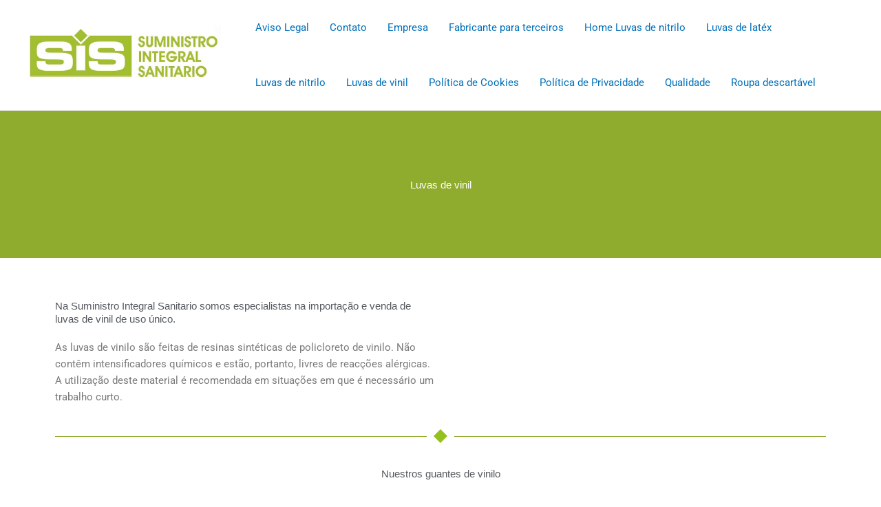

--- FILE ---
content_type: text/css; charset=utf-8
request_url: https://suministrointegralsanitario.com/wp-content/uploads/elementor/css/post-5804.css?ver=1742425371
body_size: 1416
content:
.elementor-5804 .elementor-element.elementor-element-4e68afc:not(.elementor-motion-effects-element-type-background), .elementor-5804 .elementor-element.elementor-element-4e68afc > .elementor-motion-effects-container > .elementor-motion-effects-layer{background-color:var( --e-global-color-primary );}.elementor-5804 .elementor-element.elementor-element-4e68afc > .elementor-background-overlay{background-color:#030303;opacity:0.25;transition:background 0.3s, border-radius 0.3s, opacity 0.3s;}.elementor-5804 .elementor-element.elementor-element-4e68afc > .elementor-container{min-height:214px;}.elementor-5804 .elementor-element.elementor-element-4e68afc{transition:background 0.3s, border 0.3s, border-radius 0.3s, box-shadow 0.3s;}.elementor-widget-heading .elementor-heading-title{font-family:var( --e-global-typography-primary-font-family ), Sans-serif;font-weight:var( --e-global-typography-primary-font-weight );color:var( --e-global-color-primary );}.elementor-5804 .elementor-element.elementor-element-04c165d{text-align:center;}.elementor-5804 .elementor-element.elementor-element-04c165d .elementor-heading-title{font-family:"Helvetica", Sans-serif;font-weight:300;color:var( --e-global-color-astglobalcolor5 );}.elementor-5804 .elementor-element.elementor-element-205b846{margin-top:50px;margin-bottom:0px;}.elementor-5804 .elementor-element.elementor-element-5092c9f .elementor-heading-title{font-family:"Helvetica", Sans-serif;font-weight:300;color:var( --e-global-color-secondary );}.elementor-widget-text-editor{font-family:var( --e-global-typography-text-font-family ), Sans-serif;font-weight:var( --e-global-typography-text-font-weight );color:var( --e-global-color-text );}.elementor-widget-text-editor.elementor-drop-cap-view-stacked .elementor-drop-cap{background-color:var( --e-global-color-primary );}.elementor-widget-text-editor.elementor-drop-cap-view-framed .elementor-drop-cap, .elementor-widget-text-editor.elementor-drop-cap-view-default .elementor-drop-cap{color:var( --e-global-color-primary );border-color:var( --e-global-color-primary );}.elementor-5804 .elementor-element.elementor-element-0aa5b0b{font-family:"Roboto", Sans-serif;font-weight:400;}.elementor-5804 .elementor-element.elementor-element-c185398 .elementor-wrapper{--video-aspect-ratio:1.77777;}.elementor-widget-divider{--divider-color:var( --e-global-color-secondary );}.elementor-widget-divider .elementor-divider__text{color:var( --e-global-color-secondary );font-family:var( --e-global-typography-secondary-font-family ), Sans-serif;font-weight:var( --e-global-typography-secondary-font-weight );}.elementor-widget-divider.elementor-view-stacked .elementor-icon{background-color:var( --e-global-color-secondary );}.elementor-widget-divider.elementor-view-framed .elementor-icon, .elementor-widget-divider.elementor-view-default .elementor-icon{color:var( --e-global-color-secondary );border-color:var( --e-global-color-secondary );}.elementor-widget-divider.elementor-view-framed .elementor-icon, .elementor-widget-divider.elementor-view-default .elementor-icon svg{fill:var( --e-global-color-secondary );}.elementor-5804 .elementor-element.elementor-element-d4ea640{--divider-border-style:solid;--divider-color:var( --e-global-color-primary );--divider-border-width:1px;}.elementor-5804 .elementor-element.elementor-element-d4ea640 .elementor-divider-separator{width:100%;}.elementor-5804 .elementor-element.elementor-element-d4ea640 .elementor-divider{padding-block-start:15px;padding-block-end:15px;}.elementor-5804 .elementor-element.elementor-element-1baf2b4{text-align:center;}.elementor-5804 .elementor-element.elementor-element-1baf2b4 .elementor-heading-title{font-family:"Helvetica", Sans-serif;font-weight:300;color:var( --e-global-color-secondary );}.elementor-widget-woocommerce-products.elementor-wc-products ul.products li.product .woocommerce-loop-product__title{color:var( --e-global-color-primary );}.elementor-widget-woocommerce-products.elementor-wc-products ul.products li.product .woocommerce-loop-category__title{color:var( --e-global-color-primary );}.elementor-widget-woocommerce-products.elementor-wc-products ul.products li.product .woocommerce-loop-product__title, .elementor-widget-woocommerce-products.elementor-wc-products ul.products li.product .woocommerce-loop-category__title{font-family:var( --e-global-typography-primary-font-family ), Sans-serif;font-weight:var( --e-global-typography-primary-font-weight );}.elementor-widget-woocommerce-products.elementor-wc-products ul.products li.product .price{color:var( --e-global-color-primary );font-family:var( --e-global-typography-primary-font-family ), Sans-serif;font-weight:var( --e-global-typography-primary-font-weight );}.elementor-widget-woocommerce-products.elementor-wc-products ul.products li.product .price ins{color:var( --e-global-color-primary );}.elementor-widget-woocommerce-products.elementor-wc-products ul.products li.product .price ins .amount{color:var( --e-global-color-primary );}.elementor-widget-woocommerce-products{--products-title-color:var( --e-global-color-primary );}.elementor-widget-woocommerce-products.products-heading-show .related-products > h2, .elementor-widget-woocommerce-products.products-heading-show .upsells > h2, .elementor-widget-woocommerce-products.products-heading-show .cross-sells > h2{font-family:var( --e-global-typography-primary-font-family ), Sans-serif;font-weight:var( --e-global-typography-primary-font-weight );}.elementor-widget-woocommerce-products.elementor-wc-products ul.products li.product .price del{color:var( --e-global-color-primary );}.elementor-widget-woocommerce-products.elementor-wc-products ul.products li.product .price del .amount{color:var( --e-global-color-primary );}.elementor-widget-woocommerce-products.elementor-wc-products ul.products li.product .price del {font-family:var( --e-global-typography-primary-font-family ), Sans-serif;font-weight:var( --e-global-typography-primary-font-weight );}.elementor-widget-woocommerce-products.elementor-wc-products ul.products li.product .button{font-family:var( --e-global-typography-accent-font-family ), Sans-serif;font-weight:var( --e-global-typography-accent-font-weight );}.elementor-widget-woocommerce-products.elementor-wc-products .added_to_cart{font-family:var( --e-global-typography-accent-font-family ), Sans-serif;font-weight:var( --e-global-typography-accent-font-weight );}.elementor-5804 .elementor-element.elementor-element-bdac61c.elementor-wc-products ul.products li.product{text-align:center;--button-align-display:flex;--button-align-direction:column;--button-align-justify:space-between;}.elementor-5804 .elementor-element.elementor-element-bdac61c.elementor-wc-products  ul.products{grid-column-gap:67px;grid-row-gap:58px;}.elementor-5804 .elementor-element.elementor-element-bdac61c.elementor-wc-products ul.products li.product .button{background-color:var( --e-global-color-primary );padding:5px 10px 5px 10px;}.elementor-5804 .elementor-element.elementor-element-cb6de62:not(.elementor-motion-effects-element-type-background), .elementor-5804 .elementor-element.elementor-element-cb6de62 > .elementor-motion-effects-container > .elementor-motion-effects-layer{background-color:var( --e-global-color-astglobalcolor4 );}.elementor-5804 .elementor-element.elementor-element-cb6de62{transition:background 0.3s, border 0.3s, border-radius 0.3s, box-shadow 0.3s;margin-top:50px;margin-bottom:50px;}.elementor-5804 .elementor-element.elementor-element-cb6de62 > .elementor-background-overlay{transition:background 0.3s, border-radius 0.3s, opacity 0.3s;}.elementor-5804 .elementor-element.elementor-element-c7784b9{text-align:left;}.elementor-5804 .elementor-element.elementor-element-c7784b9 .elementor-heading-title{font-family:"Helvetica", Sans-serif;font-weight:300;color:var( --e-global-color-secondary );}.elementor-5804 .elementor-element.elementor-element-60030cb:not(.elementor-motion-effects-element-type-background) > .elementor-widget-wrap, .elementor-5804 .elementor-element.elementor-element-60030cb > .elementor-widget-wrap > .elementor-motion-effects-container > .elementor-motion-effects-layer{background-image:url("https://suministrointegralsanitario.com/wp-content/uploads/2022/12/Captura-de-pantalla-2022-12-09-a-las-8.22.24.png");background-position:bottom right;background-repeat:no-repeat;background-size:cover;}.elementor-5804 .elementor-element.elementor-element-60030cb > .elementor-element-populated{transition:background 0.3s, border 0.3s, border-radius 0.3s, box-shadow 0.3s;}.elementor-5804 .elementor-element.elementor-element-60030cb > .elementor-element-populated > .elementor-background-overlay{transition:background 0.3s, border-radius 0.3s, opacity 0.3s;}.elementor-5804 .elementor-element.elementor-element-7ad28b7{text-align:center;}.elementor-5804 .elementor-element.elementor-element-7ad28b7 .elementor-heading-title{font-family:"Helvetica", Sans-serif;font-weight:300;color:var( --e-global-color-secondary );}.elementor-widget-flip-box .elementor-flip-box__front .elementor-flip-box__layer__title{font-family:var( --e-global-typography-primary-font-family ), Sans-serif;font-weight:var( --e-global-typography-primary-font-weight );}.elementor-widget-flip-box .elementor-flip-box__front .elementor-flip-box__layer__description{font-family:var( --e-global-typography-text-font-family ), Sans-serif;font-weight:var( --e-global-typography-text-font-weight );}.elementor-widget-flip-box .elementor-flip-box__back .elementor-flip-box__layer__title{font-family:var( --e-global-typography-primary-font-family ), Sans-serif;font-weight:var( --e-global-typography-primary-font-weight );}.elementor-widget-flip-box .elementor-flip-box__back .elementor-flip-box__layer__description{font-family:var( --e-global-typography-text-font-family ), Sans-serif;font-weight:var( --e-global-typography-text-font-weight );}.elementor-widget-flip-box .elementor-flip-box__button{font-family:var( --e-global-typography-accent-font-family ), Sans-serif;font-weight:var( --e-global-typography-accent-font-weight );}.elementor-5804 .elementor-element.elementor-element-afc2877 .elementor-flip-box__front{background-color:var( --e-global-color-primary );}.elementor-5804 .elementor-element.elementor-element-afc2877 .elementor-flip-box__back{background-color:var( --e-global-color-astglobalcolor4 );}.elementor-5804 .elementor-element.elementor-element-afc2877 .elementor-flip-box__front .elementor-flip-box__layer__overlay{text-align:center;justify-content:center;}.elementor-5804 .elementor-element.elementor-element-afc2877 .elementor-flip-box__front .elementor-flip-box__layer__title{color:var( --e-global-color-astglobalcolor5 );}.elementor-5804 .elementor-element.elementor-element-afc2877 .elementor-flip-box__back .elementor-flip-box__layer__overlay{text-align:center;}.elementor-5804 .elementor-element.elementor-element-afc2877 .elementor-flip-box__button{margin-center:0;}.elementor-5804 .elementor-element.elementor-element-afc2877 .elementor-flip-box__back .elementor-flip-box__layer__description{color:var( --e-global-color-secondary );}.elementor-5804 .elementor-element.elementor-element-5f00940 .elementor-flip-box__front{background-color:var( --e-global-color-primary );}.elementor-5804 .elementor-element.elementor-element-5f00940 .elementor-flip-box__back{background-color:var( --e-global-color-astglobalcolor4 );}.elementor-5804 .elementor-element.elementor-element-5f00940 .elementor-flip-box__front .elementor-flip-box__layer__overlay{text-align:center;justify-content:center;}.elementor-5804 .elementor-element.elementor-element-5f00940 .elementor-flip-box__front .elementor-flip-box__layer__title{color:var( --e-global-color-astglobalcolor5 );}.elementor-5804 .elementor-element.elementor-element-5f00940 .elementor-flip-box__back .elementor-flip-box__layer__overlay{text-align:center;}.elementor-5804 .elementor-element.elementor-element-5f00940 .elementor-flip-box__button{margin-center:0;}.elementor-5804 .elementor-element.elementor-element-5f00940 .elementor-flip-box__back .elementor-flip-box__layer__description{color:var( --e-global-color-secondary );}.elementor-5804 .elementor-element.elementor-element-6cbba53 .elementor-flip-box__front{background-color:var( --e-global-color-primary );}.elementor-5804 .elementor-element.elementor-element-6cbba53 .elementor-flip-box__back{background-color:var( --e-global-color-astglobalcolor4 );}.elementor-5804 .elementor-element.elementor-element-6cbba53 .elementor-flip-box__front .elementor-flip-box__layer__overlay{text-align:center;justify-content:center;}.elementor-5804 .elementor-element.elementor-element-6cbba53 .elementor-flip-box__front .elementor-flip-box__layer__title{color:var( --e-global-color-astglobalcolor5 );}.elementor-5804 .elementor-element.elementor-element-6cbba53 .elementor-flip-box__back .elementor-flip-box__layer__overlay{text-align:center;}.elementor-5804 .elementor-element.elementor-element-6cbba53 .elementor-flip-box__button{margin-center:0;}.elementor-5804 .elementor-element.elementor-element-6cbba53 .elementor-flip-box__back .elementor-flip-box__layer__description{color:var( --e-global-color-secondary );}.elementor-5804 .elementor-element.elementor-element-92250a8 .elementor-flip-box__front{background-color:var( --e-global-color-primary );}.elementor-5804 .elementor-element.elementor-element-92250a8 .elementor-flip-box__back{background-color:var( --e-global-color-astglobalcolor4 );}.elementor-5804 .elementor-element.elementor-element-92250a8 .elementor-flip-box__front .elementor-flip-box__layer__overlay{text-align:center;justify-content:center;}.elementor-5804 .elementor-element.elementor-element-92250a8 .elementor-flip-box__front .elementor-flip-box__layer__title{color:var( --e-global-color-astglobalcolor5 );}.elementor-5804 .elementor-element.elementor-element-92250a8 .elementor-flip-box__back .elementor-flip-box__layer__overlay{text-align:center;}.elementor-5804 .elementor-element.elementor-element-92250a8 .elementor-flip-box__button{margin-center:0;}.elementor-5804 .elementor-element.elementor-element-92250a8 .elementor-flip-box__back .elementor-flip-box__layer__description{color:var( --e-global-color-secondary );}.elementor-5804 .elementor-element.elementor-element-cc0a3b7 .elementor-flip-box__front{background-color:var( --e-global-color-primary );}.elementor-5804 .elementor-element.elementor-element-cc0a3b7 .elementor-flip-box__back{background-color:var( --e-global-color-astglobalcolor4 );}.elementor-5804 .elementor-element.elementor-element-cc0a3b7 .elementor-flip-box__front .elementor-flip-box__layer__overlay{text-align:center;justify-content:center;}.elementor-5804 .elementor-element.elementor-element-cc0a3b7 .elementor-flip-box__front .elementor-flip-box__layer__title{color:var( --e-global-color-astglobalcolor5 );}.elementor-5804 .elementor-element.elementor-element-cc0a3b7 .elementor-flip-box__back .elementor-flip-box__layer__overlay{text-align:center;}.elementor-5804 .elementor-element.elementor-element-cc0a3b7 .elementor-flip-box__button{margin-center:0;}.elementor-5804 .elementor-element.elementor-element-cc0a3b7 .elementor-flip-box__back .elementor-flip-box__layer__description{color:var( --e-global-color-secondary );}.elementor-5804 .elementor-element.elementor-element-e2b5cd2:not(.elementor-motion-effects-element-type-background), .elementor-5804 .elementor-element.elementor-element-e2b5cd2 > .elementor-motion-effects-container > .elementor-motion-effects-layer{background-color:var( --e-global-color-primary );background-image:url("https://suministrointegralsanitario.com/wp-content/uploads/2022/12/contacto-2.jpeg");background-position:0px -248px;background-repeat:no-repeat;background-size:cover;}.elementor-5804 .elementor-element.elementor-element-e2b5cd2 > .elementor-background-overlay{background-color:var( --e-global-color-secondary );opacity:0.66;transition:background 0.3s, border-radius 0.3s, opacity 0.3s;}.elementor-5804 .elementor-element.elementor-element-e2b5cd2{transition:background 0.3s, border 0.3s, border-radius 0.3s, box-shadow 0.3s;}@media(min-width:1025px){.elementor-5804 .elementor-element.elementor-element-60030cb:not(.elementor-motion-effects-element-type-background) > .elementor-widget-wrap, .elementor-5804 .elementor-element.elementor-element-60030cb > .elementor-widget-wrap > .elementor-motion-effects-container > .elementor-motion-effects-layer{background-attachment:scroll;}}@media(max-width:1024px){.elementor-5804 .elementor-element.elementor-element-bdac61c.elementor-wc-products  ul.products{grid-column-gap:20px;grid-row-gap:40px;}.elementor-5804 .elementor-element.elementor-element-e2b5cd2:not(.elementor-motion-effects-element-type-background), .elementor-5804 .elementor-element.elementor-element-e2b5cd2 > .elementor-motion-effects-container > .elementor-motion-effects-layer{background-position:0px 0px;}}@media(max-width:767px){.elementor-5804 .elementor-element.elementor-element-bdac61c.elementor-wc-products  ul.products{grid-column-gap:20px;grid-row-gap:40px;}.elementor-5804 .elementor-element.elementor-element-e2b5cd2:not(.elementor-motion-effects-element-type-background), .elementor-5804 .elementor-element.elementor-element-e2b5cd2 > .elementor-motion-effects-container > .elementor-motion-effects-layer{background-position:0px 0px;}}

--- FILE ---
content_type: text/css; charset=utf-8
request_url: https://suministrointegralsanitario.com/wp-content/uploads/elementor/css/post-5738.css?ver=1742250396
body_size: 4373
content:
.elementor-5738 .elementor-element.elementor-element-76f5e25{padding:29px 35px 39px 35px;}.elementor-5738 .elementor-element.elementor-element-aad204d > .elementor-widget-wrap > .elementor-widget:not(.elementor-widget__width-auto):not(.elementor-widget__width-initial):not(:last-child):not(.elementor-absolute){margin-bottom:0px;}.elementor-5738 .elementor-element.elementor-element-aad204d > .elementor-element-populated{padding:0px 0px 0px 0px;}.elementor-widget-heading .elementor-heading-title{font-family:var( --e-global-typography-primary-font-family ), Sans-serif;font-weight:var( --e-global-typography-primary-font-weight );color:var( --e-global-color-primary );}.elementor-5738 .elementor-element.elementor-element-0cf4cda > .elementor-widget-container{padding:12px 15px 17px 15px;}.elementor-5738 .elementor-element.elementor-element-0cf4cda{text-align:center;}.elementor-5738 .elementor-element.elementor-element-0cf4cda .elementor-heading-title{font-family:"Helvetica", Sans-serif;font-size:26px;font-weight:500;line-height:34px;color:var( --e-global-color-astglobalcolor5 );}.elementor-5738 .elementor-element.elementor-element-f12d7ad > .elementor-widget-wrap > .elementor-widget:not(.elementor-widget__width-auto):not(.elementor-widget__width-initial):not(:last-child):not(.elementor-absolute){margin-bottom:0px;}.elementor-5738 .elementor-element.elementor-element-f12d7ad > .elementor-element-populated{padding:11px 15px 11px 15px;}.elementor-widget-mf-text .mf-input-label{color:var( --e-global-color-primary );font-family:var( --e-global-typography-primary-font-family ), Sans-serif;font-weight:var( --e-global-typography-primary-font-weight );}.elementor-widget-mf-text .mf-input-required-indicator{color:var( --e-global-color-primary );}.elementor-widget-mf-text .mf-input-wrapper .mf-input[aria-invalid="true"], .elementor-widget-mf-text .mf-input-wrapper .mf-input.mf-invalid{border-color:var( --e-global-color-primary );}.elementor-widget-mf-text .mf-error-message{color:var( --e-global-color-primary );font-family:var( --e-global-typography-primary-font-family ), Sans-serif;font-weight:var( --e-global-typography-primary-font-weight );}.elementor-widget-mf-text .mf-input, .elementor-widget-mf-text .elementor-widget-mf-text .mf-input-wrapper .iti--separate-dial-code .iti__selected-flag, .elementor-widget-mf-text .mf-input-wrapper .iti--separate-dial-code .iti__selected-dial-code{color:var( --e-global-color-primary );}.elementor-widget-mf-text .irs--round .irs-bar, .elementor-widget-mf-text .irs--round .irs-from, .elementor-widget-mf-text .irs--round .irs-to, .elementor-widget-mf-text .irs--round .irs-single{background-color:var( --e-global-color-primary );}.elementor-widget-mf-text .irs--round .irs-handle{border-color:var( --e-global-color-primary );}.elementor-widget-mf-text .irs--round .irs-from:before, .elementor-widget-mf-text .irs--round .irs-to:before, .elementor-widget-mf-text .irs--round .irs-single:before{border-top-color:var( --e-global-color-primary );}.elementor-widget-mf-text .mf_select__single-value{color:var( --e-global-color-primary );}.elementor-widget-mf-text .mf-input-wrapper{border-color:var( --e-global-color-primary );}.elementor-widget-mf-text .mf-input-wrapper .input-range__track--active{background-color:var( --e-global-color-primary );}.elementor-widget-mf-text .mf-input-wrapper .asRange .asRange-pointer .asRange-tip{background-color:var( --e-global-color-primary );border-color:var( --e-global-color-primary );}.elementor-widget-mf-text .mf-input-file-upload-label, .elementor-widget-mf-text .mf-input-calculation-total{color:var( --e-global-color-primary );}.elementor-widget-mf-text .mf-input-file-upload-label svg path{stroke:var( --e-global-color-primary );fill:var( --e-global-color-primary );}.elementor-widget-mf-text .mf_multiselect__multi-value__label, .elementor-widget-mf-text .mf_multiselect__multi-value__remove,.elementor-widget-mf-text .mf_multiselect__menu-notice--no-options{color:var( --e-global-color-primary );}.elementor-widget-mf-text .mf-input:hover, .elementor-widget-mf-text .mf-input-wrapper:hover .iti--separate-dial-code .iti__selected-flag, .elementor-widget-mf-text .mf-input-wrapper:hover .iti--separate-dial-code .iti__selected-dial-code{color:var( --e-global-color-primary );}.elementor-widget-mf-text .irs--round .irs-handle:hover{border-color:var( --e-global-color-primary );}.elementor-widget-mf-text .mf-input-file-upload-label:hover{color:var( --e-global-color-primary );}.elementor-widget-mf-text .mf-input:hover .mf_select__single-value{color:var( --e-global-color-primary );}.elementor-widget-mf-text .mf-file-upload-container:hover .mf-input-file-upload-label svg path{stroke:var( --e-global-color-primary );fill:var( --e-global-color-primary );}.elementor-widget-mf-text .mf_multiselect__multi-value:hover .mf_multiselect__multi-value__label, .elementor-widget-mf-text .mf_multiselect__multi-value:hover .mf_multiselect__multi-value__remove,.elementor-widget-mf-text .mf_multiselect__menu-notice--no-options:hover{color:var( --e-global-color-primary );}.elementor-widget-mf-text .mf-input:focus, .elementor-widget-mf-text .mf-input-wrapper:focus .iti--separate-dial-code .iti__selected-flag, .elementor-widget-mf-text .mf-input-wrapper:focus .iti--separate-dial-code .iti__selected-dial-code{color:var( --e-global-color-primary );}.elementor-widget-mf-text .irs--round .irs-handle:focus{border-color:var( --e-global-color-primary );}.elementor-widget-mf-text .mf-file-upload-container:focus .mf-input-file-upload-label, .elementor-widget-mf-text .mf-file-upload-container:focus .mf-image-label, .elementor-widget-mf-text .mf-input-calculation-total:focus{color:var( --e-global-color-primary );}.elementor-widget-mf-text .mf-input > .mf_select__control--is-focused .mf_select__single-value{color:var( --e-global-color-primary );}.elementor-widget-mf-text .mf-file-upload-container:focus .mf-input-file-upload-label svg path{stroke:var( --e-global-color-primary );fill:var( --e-global-color-primary );}.elementor-widget-mf-text .mf-input-calculation-total:focus, .elementor-widget-mf-text .mf_multiselect__option:focus, .elementor-widget-mf-text .mf_multiselect__multi-value:focus .mf_multiselect__multi-value__label, .elementor-widget-mf-text .mf_multiselect__multi-value:focus .mf_multiselect__multi-value__remove, .elementor-widget-mf-text .mf_multiselect__menu-notice--no-options:focus{color:var( --e-global-color-primary );}.elementor-widget-mf-text .mf-input, .elementor-widget-mf-text .irs--round .irs-single, .elementor-widget-mf-text .asRange .asRange-pointer .asRange-tip, .elementor-widget-mf-text .mf-file-upload-container .mf-input-file-upload-label, .elementor-widget-mf-text .mf-input-wrapper .iti--separate-dial-code .iti__selected-flag, .elementor-widget-mf-text .mf-input-calculation-total, .elementor-widget-mf-text .mf-input-wrapper .input-range__label-container{font-family:var( --e-global-typography-primary-font-family ), Sans-serif;font-weight:var( --e-global-typography-primary-font-weight );}.elementor-widget-mf-text :is(.mf_select__placeholder, .mf_multiselect__placeholder, .text), 
							   .elementor-widget-mf-text .mf-input::placeholder,
							   .elementor-widget-mf-text .mf-time-input::before{font-family:var( --e-global-typography-primary-font-family ), Sans-serif;font-weight:var( --e-global-typography-primary-font-weight );}.elementor-widget-mf-text .mf-input:not([type="submit"]):not([type="checkbox"]):not([type="radio"])::-webkit-input-placeholder{color:var( --e-global-color-primary );}.elementor-widget-mf-text .mf-input:not([type="submit"]):not([type="checkbox"]):not([type="radio"])::-moz-placeholder{color:var( --e-global-color-primary );}.elementor-widget-mf-text .mf-input:not([type="submit"]):not([type="checkbox"]):not([type="radio"]):-ms-input-placeholder{color:var( --e-global-color-primary );}.elementor-widget-mf-text .mf-input:not([type="submit"]):not([type="checkbox"]):not([type="radio"]):-moz-placeholder{color:var( --e-global-color-primary );}.elementor-widget-mf-text .mf-time-input::before{color:var( --e-global-color-primary );}.elementor-widget-mf-text .mf-input::-webkit-input-placeholder{color:var( --e-global-color-primary );}.elementor-widget-mf-text .mf-input::-moz-placeholder{color:var( --e-global-color-primary );}.elementor-widget-mf-text .mf-input:-ms-input-placeholder{color:var( --e-global-color-primary );}.elementor-widget-mf-text .mf-input:-moz-placeholder{color:var( --e-global-color-primary );}.elementor-widget-mf-text :is(.mf_select__placeholder, .mf_multiselect__placeholder){color:var( --e-global-color-primary );}.elementor-widget-mf-text .mf-input-help{font-family:var( --e-global-typography-primary-font-family ), Sans-serif;font-weight:var( --e-global-typography-primary-font-weight );color:var( --e-global-color-primary );}.elementor-5738 .elementor-element.elementor-element-add5f79 .mf-input, .elementor-5738 .elementor-element.elementor-element-add5f79 .mf-input-file-upload-label, .elementor-5738 .elementor-element.elementor-element-add5f79 .mf-input-wrapper .iti--separate-dial-code .iti__selected-flag, .elementor-5738 .elementor-element.elementor-element-add5f79 .mf-input-calculation-total,.elementor-5738 .elementor-element.elementor-element-add5f79 .mf_multiselect__multi-value__label, .elementor-5738 .elementor-element.elementor-element-add5f79 .mf_multiselect__multi-value__remove,.elementor-5738 .elementor-element.elementor-element-add5f79 .mf_multiselect__option,.elementor-5738 .elementor-element.elementor-element-add5f79 .mf_multiselect__menu-notice--no-options,.elementor-5738 .elementor-element.elementor-element-add5f79 .mf-input-multiselect .mf_multiselect__control{background-color:#F6F7FA;}.elementor-5738 .elementor-element.elementor-element-add5f79 .mf-input:focus, .elementor-5738 .elementor-element.elementor-element-add5f79 .mf-input > .mf_select__control--menu-is-open, .elementor-5738 .elementor-element.elementor-element-add5f79 .mf-file-upload-container:focus .mf-input-file-upload-label, .elementor-5738 .elementor-element.elementor-element-add5f79 .mf-input-wrapper:focus .iti--separate-dial-code .iti__selected-flag, .elementor-5738 .elementor-element.elementor-element-add5f79 .mf-input-calculation-total:focus,.elementor-5738 .elementor-element.elementor-element-add5f79 .mf-input-calculation-total:focus, .elementor-5738 .elementor-element.elementor-element-add5f79 .mf_multiselect__option:focus, .elementor-5738 .elementor-element.elementor-element-add5f79 .mf_multiselect__multi-value:focus .mf_multiselect__multi-value__label, .elementor-5738 .elementor-element.elementor-element-add5f79 .mf_multiselect__multi-value:focus .mf_multiselect__multi-value__remove, .elementor-5738 .elementor-element.elementor-element-add5f79 .mf_multiselect__menu-notice--no-options:focus{background-color:#FFFFFF;}.elementor-5738 .elementor-element.elementor-element-add5f79 .mf-input{padding:15px 24px 17px 24px;border-radius:6px;}.elementor-5738 .elementor-element.elementor-element-add5f79 .mf-input-file-upload-label{padding:15px 24px 17px 24px;}.elementor-5738 .elementor-element.elementor-element-add5f79 .mf-input-calculation-total{padding:15px 24px 17px 24px;}.elementor-5738 .elementor-element.elementor-element-add5f79 .mf_select__control, .elementor-5738 .elementor-element.elementor-element-add5f79 .mf_multiselect__control .mf_multiselect__value-container, .elementor-5738 .elementor-element.elementor-element-add5f79 .mf_multiselect__option, .elementor-5738 .elementor-element.elementor-element-add5f79 .mf_multiselect__menu-notice--no-options{padding:15px 24px 17px 24px;}.elementor-5738 .elementor-element.elementor-element-add5f79 .mf-input-wrapper .range-slider{padding:15px 24px 17px 24px;}.elementor-5738 .elementor-element.elementor-element-add5f79 .mf-input, .elementor-5738 .elementor-element.elementor-element-add5f79 .elementor-5738 .elementor-element.elementor-element-add5f79 .mf-input-wrapper .iti--separate-dial-code .iti__selected-flag, .elementor-5738 .elementor-element.elementor-element-add5f79 .mf-input-wrapper .iti--separate-dial-code .iti__selected-dial-code{color:#0D1427;}.elementor-5738 .elementor-element.elementor-element-add5f79 .irs--round .irs-bar, .elementor-5738 .elementor-element.elementor-element-add5f79 .irs--round .irs-from, .elementor-5738 .elementor-element.elementor-element-add5f79 .irs--round .irs-to, .elementor-5738 .elementor-element.elementor-element-add5f79 .irs--round .irs-single{background-color:#0D1427;}.elementor-5738 .elementor-element.elementor-element-add5f79 .irs--round .irs-handle{border-color:#0D1427;}.elementor-5738 .elementor-element.elementor-element-add5f79 .irs--round .irs-from:before, .elementor-5738 .elementor-element.elementor-element-add5f79 .irs--round .irs-to:before, .elementor-5738 .elementor-element.elementor-element-add5f79 .irs--round .irs-single:before{border-top-color:#0D1427;}.elementor-5738 .elementor-element.elementor-element-add5f79 .mf_select__single-value{color:#0D1427;}.elementor-5738 .elementor-element.elementor-element-add5f79 .mf-input-wrapper{border-color:#000000;}.elementor-5738 .elementor-element.elementor-element-add5f79 .mf-input-wrapper .input-range__track--active{background-color:#0D1427;}.elementor-5738 .elementor-element.elementor-element-add5f79 .mf-input-wrapper .asRange .asRange-pointer .asRange-tip{background-color:#0D1427;border-color:#0D1427;}.elementor-5738 .elementor-element.elementor-element-add5f79 .mf-input-file-upload-label, .elementor-5738 .elementor-element.elementor-element-add5f79 .mf-input-calculation-total{color:#0D1427;}.elementor-5738 .elementor-element.elementor-element-add5f79 .mf-input-file-upload-label svg path{stroke:#0D1427;fill:#0D1427;}.elementor-5738 .elementor-element.elementor-element-add5f79 .mf_multiselect__multi-value__label, .elementor-5738 .elementor-element.elementor-element-add5f79 .mf_multiselect__multi-value__remove,.elementor-5738 .elementor-element.elementor-element-add5f79 .mf_multiselect__menu-notice--no-options{color:#0D1427;}.elementor-5738 .elementor-element.elementor-element-add5f79 .mf-input, .elementor-5738 .elementor-element.elementor-element-add5f79 .mf-input-file-upload-label, .elementor-5738 .elementor-element.elementor-element-add5f79 .mf-input-wrapper .iti--separate-dial-code .iti__selected-flag, .elementor-5738 .elementor-element.elementor-element-add5f79 .mf-input-calculation-total, .elementor-5738 .elementor-element.elementor-element-add5f79 .mf-input-select > .mf_select__control, .elementor-5738 .elementor-element.elementor-element-add5f79 .mf-input-multiselect .mf_multiselect__control, .elementor-5738 .elementor-element.elementor-element-add5f79 .mf_multiselect__option{border-style:solid;border-width:1px 1px 1px 1px;border-color:#EAECF1;}.elementor-5738 .elementor-element.elementor-element-add5f79 .mf-input:hover, .elementor-5738 .elementor-element.elementor-element-add5f79 .mf-input-wrapper:hover .iti--separate-dial-code .iti__selected-flag, .elementor-5738 .elementor-element.elementor-element-add5f79 .mf-input-wrapper:hover .iti--separate-dial-code .iti__selected-dial-code{color:#000000;}.elementor-5738 .elementor-element.elementor-element-add5f79 .irs--round .irs-handle:hover{border-color:#000000;}.elementor-5738 .elementor-element.elementor-element-add5f79 .mf-input-file-upload-label:hover{color:#000000;}.elementor-5738 .elementor-element.elementor-element-add5f79 .mf-input:hover .mf_select__single-value{color:#000000;}.elementor-5738 .elementor-element.elementor-element-add5f79 .mf-file-upload-container:hover .mf-input-file-upload-label svg path{stroke:#000000;fill:#000000;}.elementor-5738 .elementor-element.elementor-element-add5f79 .mf_multiselect__multi-value:hover .mf_multiselect__multi-value__label, .elementor-5738 .elementor-element.elementor-element-add5f79 .mf_multiselect__multi-value:hover .mf_multiselect__multi-value__remove,.elementor-5738 .elementor-element.elementor-element-add5f79 .mf_multiselect__menu-notice--no-options:hover{color:#000000;}.elementor-5738 .elementor-element.elementor-element-add5f79 .mf-input:focus, .elementor-5738 .elementor-element.elementor-element-add5f79 .mf-input-wrapper:focus .iti--separate-dial-code .iti__selected-flag, .elementor-5738 .elementor-element.elementor-element-add5f79 .mf-input-wrapper:focus .iti--separate-dial-code .iti__selected-dial-code{color:#000000;}.elementor-5738 .elementor-element.elementor-element-add5f79 .irs--round .irs-handle:focus{border-color:#000000;}.elementor-5738 .elementor-element.elementor-element-add5f79 .mf-file-upload-container:focus .mf-input-file-upload-label, .elementor-5738 .elementor-element.elementor-element-add5f79 .mf-file-upload-container:focus .mf-image-label, .elementor-5738 .elementor-element.elementor-element-add5f79 .mf-input-calculation-total:focus{color:#000000;}.elementor-5738 .elementor-element.elementor-element-add5f79 .mf-input > .mf_select__control--is-focused .mf_select__single-value{color:#000000;}.elementor-5738 .elementor-element.elementor-element-add5f79 .mf-file-upload-container:focus .mf-input-file-upload-label svg path{stroke:#000000;fill:#000000;}.elementor-5738 .elementor-element.elementor-element-add5f79 .mf-input-calculation-total:focus, .elementor-5738 .elementor-element.elementor-element-add5f79 .mf_multiselect__option:focus, .elementor-5738 .elementor-element.elementor-element-add5f79 .mf_multiselect__multi-value:focus .mf_multiselect__multi-value__label, .elementor-5738 .elementor-element.elementor-element-add5f79 .mf_multiselect__multi-value:focus .mf_multiselect__multi-value__remove, .elementor-5738 .elementor-element.elementor-element-add5f79 .mf_multiselect__menu-notice--no-options:focus{color:#000000;}.elementor-5738 .elementor-element.elementor-element-add5f79 .mf-input:focus, .elementor-5738 .elementor-element.elementor-element-add5f79 .mf-file-upload-container:focus .mf-input-file-upload-label, .elementor-5738 .elementor-element.elementor-element-add5f79 .mf-input-wrapper:focus .iti--separate-dial-code .iti__selected-flag, .elementor-5738 .elementor-element.elementor-element-add5f79 .mf-input-calculation-total:focus, .elementor-5738 .elementor-element.elementor-element-add5f79 .mf-input-wrapper > .mf-input-select > .mf_select__control--is-focused, .elementor-5738 .elementor-element.elementor-element-add5f79 .mf_multiselect__option:focus, .elementor-5738 .elementor-element.elementor-element-add5f79 .mf_multiselect__menu-notice--no-options:focus{border-style:solid;border-color:#D6D8E0;}.elementor-5738 .elementor-element.elementor-element-add5f79 .mf-input, .elementor-5738 .elementor-element.elementor-element-add5f79 .irs--round .irs-single, .elementor-5738 .elementor-element.elementor-element-add5f79 .asRange .asRange-pointer .asRange-tip, .elementor-5738 .elementor-element.elementor-element-add5f79 .mf-file-upload-container .mf-input-file-upload-label, .elementor-5738 .elementor-element.elementor-element-add5f79 .mf-input-wrapper .iti--separate-dial-code .iti__selected-flag, .elementor-5738 .elementor-element.elementor-element-add5f79 .mf-input-calculation-total, .elementor-5738 .elementor-element.elementor-element-add5f79 .mf-input-wrapper .input-range__label-container{font-family:"IBM Plex Sans", Sans-serif;font-size:14px;font-weight:400;line-height:18px;}.elementor-5738 .elementor-element.elementor-element-add5f79 .input-range .input-range__track{border-radius:6px;}.elementor-5738 .elementor-element.elementor-element-add5f79 .mf-file-upload-container .mf-input-file-upload-label, .elementor-5738 .elementor-element.elementor-element-add5f79 .mf-input-wrapper .iti--separate-dial-code .iti__selected-flag, .elementor-5738 .elementor-element.elementor-element-add5f79 .mf-input-calculation-total{border-radius:6px;}.elementor-5738 .elementor-element.elementor-element-add5f79 .mf-input-select > .mf_select__control, .elementor-5738 .elementor-element.elementor-element-add5f79 .mf-input-multiselect .mf_multiselect__control, .elementor-5738 .elementor-element.elementor-element-add5f79 .mf_multiselect__option, .elementor-5738 .elementor-element.elementor-element-add5f79 .mf_multiselect__multi-value__label, .elementor-5738 .elementor-element.elementor-element-add5f79 .mf_multiselect__multi-value__remove, .elementor-5738 .elementor-element.elementor-element-add5f79 .mf_multiselect__menu-notice--no-options {border-radius:6px;}.elementor-5738 .elementor-element.elementor-element-add5f79 :is(.mf_select__placeholder, .mf_multiselect__placeholder, .text), 
							   .elementor-5738 .elementor-element.elementor-element-add5f79 .mf-input::placeholder,
							   .elementor-5738 .elementor-element.elementor-element-add5f79 .mf-time-input::before{font-family:"IBM Plex Sans", Sans-serif;font-size:14px;font-weight:400;line-height:18px;}.elementor-5738 .elementor-element.elementor-element-add5f79 .mf-input:not([type="submit"]):not([type="checkbox"]):not([type="radio"])::-webkit-input-placeholder{color:#878991;}.elementor-5738 .elementor-element.elementor-element-add5f79 .mf-input:not([type="submit"]):not([type="checkbox"]):not([type="radio"])::-moz-placeholder{color:#878991;}.elementor-5738 .elementor-element.elementor-element-add5f79 .mf-input:not([type="submit"]):not([type="checkbox"]):not([type="radio"]):-ms-input-placeholder{color:#878991;}.elementor-5738 .elementor-element.elementor-element-add5f79 .mf-input:not([type="submit"]):not([type="checkbox"]):not([type="radio"]):-moz-placeholder{color:#878991;}.elementor-5738 .elementor-element.elementor-element-add5f79 .mf-time-input::before{color:#878991;}.elementor-5738 .elementor-element.elementor-element-add5f79 .mf-input::-webkit-input-placeholder{color:#878991;}.elementor-5738 .elementor-element.elementor-element-add5f79 .mf-input::-moz-placeholder{color:#878991;}.elementor-5738 .elementor-element.elementor-element-add5f79 .mf-input:-ms-input-placeholder{color:#878991;}.elementor-5738 .elementor-element.elementor-element-add5f79 .mf-input:-moz-placeholder{color:#878991;}.elementor-5738 .elementor-element.elementor-element-add5f79 :is(.mf_select__placeholder, .mf_multiselect__placeholder){color:#878991;}.elementor-5738 .elementor-element.elementor-element-63d1dc7 > .elementor-widget-wrap > .elementor-widget:not(.elementor-widget__width-auto):not(.elementor-widget__width-initial):not(:last-child):not(.elementor-absolute){margin-bottom:0px;}.elementor-5738 .elementor-element.elementor-element-63d1dc7 > .elementor-element-populated{padding:11px 15px 11px 15px;}.elementor-5738 .elementor-element.elementor-element-ae826ac .mf-input, .elementor-5738 .elementor-element.elementor-element-ae826ac .mf-input-file-upload-label, .elementor-5738 .elementor-element.elementor-element-ae826ac .mf-input-wrapper .iti--separate-dial-code .iti__selected-flag, .elementor-5738 .elementor-element.elementor-element-ae826ac .mf-input-calculation-total,.elementor-5738 .elementor-element.elementor-element-ae826ac .mf_multiselect__multi-value__label, .elementor-5738 .elementor-element.elementor-element-ae826ac .mf_multiselect__multi-value__remove,.elementor-5738 .elementor-element.elementor-element-ae826ac .mf_multiselect__option,.elementor-5738 .elementor-element.elementor-element-ae826ac .mf_multiselect__menu-notice--no-options,.elementor-5738 .elementor-element.elementor-element-ae826ac .mf-input-multiselect .mf_multiselect__control{background-color:#F6F7FA;}.elementor-5738 .elementor-element.elementor-element-ae826ac .mf-input:focus, .elementor-5738 .elementor-element.elementor-element-ae826ac .mf-input > .mf_select__control--menu-is-open, .elementor-5738 .elementor-element.elementor-element-ae826ac .mf-file-upload-container:focus .mf-input-file-upload-label, .elementor-5738 .elementor-element.elementor-element-ae826ac .mf-input-wrapper:focus .iti--separate-dial-code .iti__selected-flag, .elementor-5738 .elementor-element.elementor-element-ae826ac .mf-input-calculation-total:focus,.elementor-5738 .elementor-element.elementor-element-ae826ac .mf-input-calculation-total:focus, .elementor-5738 .elementor-element.elementor-element-ae826ac .mf_multiselect__option:focus, .elementor-5738 .elementor-element.elementor-element-ae826ac .mf_multiselect__multi-value:focus .mf_multiselect__multi-value__label, .elementor-5738 .elementor-element.elementor-element-ae826ac .mf_multiselect__multi-value:focus .mf_multiselect__multi-value__remove, .elementor-5738 .elementor-element.elementor-element-ae826ac .mf_multiselect__menu-notice--no-options:focus{background-color:#FFFFFF;}.elementor-5738 .elementor-element.elementor-element-ae826ac .mf-input{padding:15px 24px 17px 24px;border-radius:6px;}.elementor-5738 .elementor-element.elementor-element-ae826ac .mf-input-file-upload-label{padding:15px 24px 17px 24px;}.elementor-5738 .elementor-element.elementor-element-ae826ac .mf-input-calculation-total{padding:15px 24px 17px 24px;}.elementor-5738 .elementor-element.elementor-element-ae826ac .mf_select__control, .elementor-5738 .elementor-element.elementor-element-ae826ac .mf_multiselect__control .mf_multiselect__value-container, .elementor-5738 .elementor-element.elementor-element-ae826ac .mf_multiselect__option, .elementor-5738 .elementor-element.elementor-element-ae826ac .mf_multiselect__menu-notice--no-options{padding:15px 24px 17px 24px;}.elementor-5738 .elementor-element.elementor-element-ae826ac .mf-input-wrapper .range-slider{padding:15px 24px 17px 24px;}.elementor-5738 .elementor-element.elementor-element-ae826ac .mf-input, .elementor-5738 .elementor-element.elementor-element-ae826ac .elementor-5738 .elementor-element.elementor-element-ae826ac .mf-input-wrapper .iti--separate-dial-code .iti__selected-flag, .elementor-5738 .elementor-element.elementor-element-ae826ac .mf-input-wrapper .iti--separate-dial-code .iti__selected-dial-code{color:#0D1427;}.elementor-5738 .elementor-element.elementor-element-ae826ac .irs--round .irs-bar, .elementor-5738 .elementor-element.elementor-element-ae826ac .irs--round .irs-from, .elementor-5738 .elementor-element.elementor-element-ae826ac .irs--round .irs-to, .elementor-5738 .elementor-element.elementor-element-ae826ac .irs--round .irs-single{background-color:#0D1427;}.elementor-5738 .elementor-element.elementor-element-ae826ac .irs--round .irs-handle{border-color:#0D1427;}.elementor-5738 .elementor-element.elementor-element-ae826ac .irs--round .irs-from:before, .elementor-5738 .elementor-element.elementor-element-ae826ac .irs--round .irs-to:before, .elementor-5738 .elementor-element.elementor-element-ae826ac .irs--round .irs-single:before{border-top-color:#0D1427;}.elementor-5738 .elementor-element.elementor-element-ae826ac .mf_select__single-value{color:#0D1427;}.elementor-5738 .elementor-element.elementor-element-ae826ac .mf-input-wrapper{border-color:#000000;}.elementor-5738 .elementor-element.elementor-element-ae826ac .mf-input-wrapper .input-range__track--active{background-color:#0D1427;}.elementor-5738 .elementor-element.elementor-element-ae826ac .mf-input-wrapper .asRange .asRange-pointer .asRange-tip{background-color:#0D1427;border-color:#0D1427;}.elementor-5738 .elementor-element.elementor-element-ae826ac .mf-input-file-upload-label, .elementor-5738 .elementor-element.elementor-element-ae826ac .mf-input-calculation-total{color:#0D1427;}.elementor-5738 .elementor-element.elementor-element-ae826ac .mf-input-file-upload-label svg path{stroke:#0D1427;fill:#0D1427;}.elementor-5738 .elementor-element.elementor-element-ae826ac .mf_multiselect__multi-value__label, .elementor-5738 .elementor-element.elementor-element-ae826ac .mf_multiselect__multi-value__remove,.elementor-5738 .elementor-element.elementor-element-ae826ac .mf_multiselect__menu-notice--no-options{color:#0D1427;}.elementor-5738 .elementor-element.elementor-element-ae826ac .mf-input, .elementor-5738 .elementor-element.elementor-element-ae826ac .mf-input-file-upload-label, .elementor-5738 .elementor-element.elementor-element-ae826ac .mf-input-wrapper .iti--separate-dial-code .iti__selected-flag, .elementor-5738 .elementor-element.elementor-element-ae826ac .mf-input-calculation-total, .elementor-5738 .elementor-element.elementor-element-ae826ac .mf-input-select > .mf_select__control, .elementor-5738 .elementor-element.elementor-element-ae826ac .mf-input-multiselect .mf_multiselect__control, .elementor-5738 .elementor-element.elementor-element-ae826ac .mf_multiselect__option{border-style:solid;border-width:1px 1px 1px 1px;border-color:#EAECF1;}.elementor-5738 .elementor-element.elementor-element-ae826ac .mf-input:hover, .elementor-5738 .elementor-element.elementor-element-ae826ac .mf-input-wrapper:hover .iti--separate-dial-code .iti__selected-flag, .elementor-5738 .elementor-element.elementor-element-ae826ac .mf-input-wrapper:hover .iti--separate-dial-code .iti__selected-dial-code{color:#000000;}.elementor-5738 .elementor-element.elementor-element-ae826ac .irs--round .irs-handle:hover{border-color:#000000;}.elementor-5738 .elementor-element.elementor-element-ae826ac .mf-input-file-upload-label:hover{color:#000000;}.elementor-5738 .elementor-element.elementor-element-ae826ac .mf-input:hover .mf_select__single-value{color:#000000;}.elementor-5738 .elementor-element.elementor-element-ae826ac .mf-file-upload-container:hover .mf-input-file-upload-label svg path{stroke:#000000;fill:#000000;}.elementor-5738 .elementor-element.elementor-element-ae826ac .mf_multiselect__multi-value:hover .mf_multiselect__multi-value__label, .elementor-5738 .elementor-element.elementor-element-ae826ac .mf_multiselect__multi-value:hover .mf_multiselect__multi-value__remove,.elementor-5738 .elementor-element.elementor-element-ae826ac .mf_multiselect__menu-notice--no-options:hover{color:#000000;}.elementor-5738 .elementor-element.elementor-element-ae826ac .mf-input:focus, .elementor-5738 .elementor-element.elementor-element-ae826ac .mf-input-wrapper:focus .iti--separate-dial-code .iti__selected-flag, .elementor-5738 .elementor-element.elementor-element-ae826ac .mf-input-wrapper:focus .iti--separate-dial-code .iti__selected-dial-code{color:#000000;}.elementor-5738 .elementor-element.elementor-element-ae826ac .irs--round .irs-handle:focus{border-color:#000000;}.elementor-5738 .elementor-element.elementor-element-ae826ac .mf-file-upload-container:focus .mf-input-file-upload-label, .elementor-5738 .elementor-element.elementor-element-ae826ac .mf-file-upload-container:focus .mf-image-label, .elementor-5738 .elementor-element.elementor-element-ae826ac .mf-input-calculation-total:focus{color:#000000;}.elementor-5738 .elementor-element.elementor-element-ae826ac .mf-input > .mf_select__control--is-focused .mf_select__single-value{color:#000000;}.elementor-5738 .elementor-element.elementor-element-ae826ac .mf-file-upload-container:focus .mf-input-file-upload-label svg path{stroke:#000000;fill:#000000;}.elementor-5738 .elementor-element.elementor-element-ae826ac .mf-input-calculation-total:focus, .elementor-5738 .elementor-element.elementor-element-ae826ac .mf_multiselect__option:focus, .elementor-5738 .elementor-element.elementor-element-ae826ac .mf_multiselect__multi-value:focus .mf_multiselect__multi-value__label, .elementor-5738 .elementor-element.elementor-element-ae826ac .mf_multiselect__multi-value:focus .mf_multiselect__multi-value__remove, .elementor-5738 .elementor-element.elementor-element-ae826ac .mf_multiselect__menu-notice--no-options:focus{color:#000000;}.elementor-5738 .elementor-element.elementor-element-ae826ac .mf-input:focus, .elementor-5738 .elementor-element.elementor-element-ae826ac .mf-file-upload-container:focus .mf-input-file-upload-label, .elementor-5738 .elementor-element.elementor-element-ae826ac .mf-input-wrapper:focus .iti--separate-dial-code .iti__selected-flag, .elementor-5738 .elementor-element.elementor-element-ae826ac .mf-input-calculation-total:focus, .elementor-5738 .elementor-element.elementor-element-ae826ac .mf-input-wrapper > .mf-input-select > .mf_select__control--is-focused, .elementor-5738 .elementor-element.elementor-element-ae826ac .mf_multiselect__option:focus, .elementor-5738 .elementor-element.elementor-element-ae826ac .mf_multiselect__menu-notice--no-options:focus{border-style:solid;border-color:#D6D8E0;}.elementor-5738 .elementor-element.elementor-element-ae826ac .mf-input, .elementor-5738 .elementor-element.elementor-element-ae826ac .irs--round .irs-single, .elementor-5738 .elementor-element.elementor-element-ae826ac .asRange .asRange-pointer .asRange-tip, .elementor-5738 .elementor-element.elementor-element-ae826ac .mf-file-upload-container .mf-input-file-upload-label, .elementor-5738 .elementor-element.elementor-element-ae826ac .mf-input-wrapper .iti--separate-dial-code .iti__selected-flag, .elementor-5738 .elementor-element.elementor-element-ae826ac .mf-input-calculation-total, .elementor-5738 .elementor-element.elementor-element-ae826ac .mf-input-wrapper .input-range__label-container{font-family:"IBM Plex Sans", Sans-serif;font-size:14px;font-weight:400;line-height:18px;}.elementor-5738 .elementor-element.elementor-element-ae826ac .input-range .input-range__track{border-radius:6px;}.elementor-5738 .elementor-element.elementor-element-ae826ac .mf-file-upload-container .mf-input-file-upload-label, .elementor-5738 .elementor-element.elementor-element-ae826ac .mf-input-wrapper .iti--separate-dial-code .iti__selected-flag, .elementor-5738 .elementor-element.elementor-element-ae826ac .mf-input-calculation-total{border-radius:6px;}.elementor-5738 .elementor-element.elementor-element-ae826ac .mf-input-select > .mf_select__control, .elementor-5738 .elementor-element.elementor-element-ae826ac .mf-input-multiselect .mf_multiselect__control, .elementor-5738 .elementor-element.elementor-element-ae826ac .mf_multiselect__option, .elementor-5738 .elementor-element.elementor-element-ae826ac .mf_multiselect__multi-value__label, .elementor-5738 .elementor-element.elementor-element-ae826ac .mf_multiselect__multi-value__remove, .elementor-5738 .elementor-element.elementor-element-ae826ac .mf_multiselect__menu-notice--no-options {border-radius:6px;}.elementor-5738 .elementor-element.elementor-element-ae826ac :is(.mf_select__placeholder, .mf_multiselect__placeholder, .text), 
							   .elementor-5738 .elementor-element.elementor-element-ae826ac .mf-input::placeholder,
							   .elementor-5738 .elementor-element.elementor-element-ae826ac .mf-time-input::before{font-family:"IBM Plex Sans", Sans-serif;font-size:14px;font-weight:400;line-height:18px;}.elementor-5738 .elementor-element.elementor-element-ae826ac .mf-input:not([type="submit"]):not([type="checkbox"]):not([type="radio"])::-webkit-input-placeholder{color:#878991;}.elementor-5738 .elementor-element.elementor-element-ae826ac .mf-input:not([type="submit"]):not([type="checkbox"]):not([type="radio"])::-moz-placeholder{color:#878991;}.elementor-5738 .elementor-element.elementor-element-ae826ac .mf-input:not([type="submit"]):not([type="checkbox"]):not([type="radio"]):-ms-input-placeholder{color:#878991;}.elementor-5738 .elementor-element.elementor-element-ae826ac .mf-input:not([type="submit"]):not([type="checkbox"]):not([type="radio"]):-moz-placeholder{color:#878991;}.elementor-5738 .elementor-element.elementor-element-ae826ac .mf-time-input::before{color:#878991;}.elementor-5738 .elementor-element.elementor-element-ae826ac .mf-input::-webkit-input-placeholder{color:#878991;}.elementor-5738 .elementor-element.elementor-element-ae826ac .mf-input::-moz-placeholder{color:#878991;}.elementor-5738 .elementor-element.elementor-element-ae826ac .mf-input:-ms-input-placeholder{color:#878991;}.elementor-5738 .elementor-element.elementor-element-ae826ac .mf-input:-moz-placeholder{color:#878991;}.elementor-5738 .elementor-element.elementor-element-ae826ac :is(.mf_select__placeholder, .mf_multiselect__placeholder){color:#878991;}.elementor-5738 .elementor-element.elementor-element-b845d0c > .elementor-widget-wrap > .elementor-widget:not(.elementor-widget__width-auto):not(.elementor-widget__width-initial):not(:last-child):not(.elementor-absolute){margin-bottom:0px;}.elementor-5738 .elementor-element.elementor-element-b845d0c > .elementor-element-populated{padding:11px 15px 11px 15px;}.elementor-widget-mf-email .mf-input-label{color:var( --e-global-color-primary );font-family:var( --e-global-typography-primary-font-family ), Sans-serif;font-weight:var( --e-global-typography-primary-font-weight );}.elementor-widget-mf-email .mf-input-required-indicator{color:var( --e-global-color-primary );}.elementor-widget-mf-email .mf-input-wrapper .mf-input[aria-invalid="true"], .elementor-widget-mf-email .mf-input-wrapper .mf-input.mf-invalid{border-color:var( --e-global-color-primary );}.elementor-widget-mf-email .mf-error-message{color:var( --e-global-color-primary );font-family:var( --e-global-typography-primary-font-family ), Sans-serif;font-weight:var( --e-global-typography-primary-font-weight );}.elementor-widget-mf-email .mf-input, .elementor-widget-mf-email .elementor-widget-mf-email .mf-input-wrapper .iti--separate-dial-code .iti__selected-flag, .elementor-widget-mf-email .mf-input-wrapper .iti--separate-dial-code .iti__selected-dial-code{color:var( --e-global-color-primary );}.elementor-widget-mf-email .irs--round .irs-bar, .elementor-widget-mf-email .irs--round .irs-from, .elementor-widget-mf-email .irs--round .irs-to, .elementor-widget-mf-email .irs--round .irs-single{background-color:var( --e-global-color-primary );}.elementor-widget-mf-email .irs--round .irs-handle{border-color:var( --e-global-color-primary );}.elementor-widget-mf-email .irs--round .irs-from:before, .elementor-widget-mf-email .irs--round .irs-to:before, .elementor-widget-mf-email .irs--round .irs-single:before{border-top-color:var( --e-global-color-primary );}.elementor-widget-mf-email .mf_select__single-value{color:var( --e-global-color-primary );}.elementor-widget-mf-email .mf-input-wrapper{border-color:var( --e-global-color-primary );}.elementor-widget-mf-email .mf-input-wrapper .input-range__track--active{background-color:var( --e-global-color-primary );}.elementor-widget-mf-email .mf-input-wrapper .asRange .asRange-pointer .asRange-tip{background-color:var( --e-global-color-primary );border-color:var( --e-global-color-primary );}.elementor-widget-mf-email .mf-input-file-upload-label, .elementor-widget-mf-email .mf-input-calculation-total{color:var( --e-global-color-primary );}.elementor-widget-mf-email .mf-input-file-upload-label svg path{stroke:var( --e-global-color-primary );fill:var( --e-global-color-primary );}.elementor-widget-mf-email .mf_multiselect__multi-value__label, .elementor-widget-mf-email .mf_multiselect__multi-value__remove,.elementor-widget-mf-email .mf_multiselect__menu-notice--no-options{color:var( --e-global-color-primary );}.elementor-widget-mf-email .mf-input:hover, .elementor-widget-mf-email .mf-input-wrapper:hover .iti--separate-dial-code .iti__selected-flag, .elementor-widget-mf-email .mf-input-wrapper:hover .iti--separate-dial-code .iti__selected-dial-code{color:var( --e-global-color-primary );}.elementor-widget-mf-email .irs--round .irs-handle:hover{border-color:var( --e-global-color-primary );}.elementor-widget-mf-email .mf-input-file-upload-label:hover{color:var( --e-global-color-primary );}.elementor-widget-mf-email .mf-input:hover .mf_select__single-value{color:var( --e-global-color-primary );}.elementor-widget-mf-email .mf-file-upload-container:hover .mf-input-file-upload-label svg path{stroke:var( --e-global-color-primary );fill:var( --e-global-color-primary );}.elementor-widget-mf-email .mf_multiselect__multi-value:hover .mf_multiselect__multi-value__label, .elementor-widget-mf-email .mf_multiselect__multi-value:hover .mf_multiselect__multi-value__remove,.elementor-widget-mf-email .mf_multiselect__menu-notice--no-options:hover{color:var( --e-global-color-primary );}.elementor-widget-mf-email .mf-input:focus, .elementor-widget-mf-email .mf-input-wrapper:focus .iti--separate-dial-code .iti__selected-flag, .elementor-widget-mf-email .mf-input-wrapper:focus .iti--separate-dial-code .iti__selected-dial-code{color:var( --e-global-color-primary );}.elementor-widget-mf-email .irs--round .irs-handle:focus{border-color:var( --e-global-color-primary );}.elementor-widget-mf-email .mf-file-upload-container:focus .mf-input-file-upload-label, .elementor-widget-mf-email .mf-file-upload-container:focus .mf-image-label, .elementor-widget-mf-email .mf-input-calculation-total:focus{color:var( --e-global-color-primary );}.elementor-widget-mf-email .mf-input > .mf_select__control--is-focused .mf_select__single-value{color:var( --e-global-color-primary );}.elementor-widget-mf-email .mf-file-upload-container:focus .mf-input-file-upload-label svg path{stroke:var( --e-global-color-primary );fill:var( --e-global-color-primary );}.elementor-widget-mf-email .mf-input-calculation-total:focus, .elementor-widget-mf-email .mf_multiselect__option:focus, .elementor-widget-mf-email .mf_multiselect__multi-value:focus .mf_multiselect__multi-value__label, .elementor-widget-mf-email .mf_multiselect__multi-value:focus .mf_multiselect__multi-value__remove, .elementor-widget-mf-email .mf_multiselect__menu-notice--no-options:focus{color:var( --e-global-color-primary );}.elementor-widget-mf-email .mf-input, .elementor-widget-mf-email .irs--round .irs-single, .elementor-widget-mf-email .asRange .asRange-pointer .asRange-tip, .elementor-widget-mf-email .mf-file-upload-container .mf-input-file-upload-label, .elementor-widget-mf-email .mf-input-wrapper .iti--separate-dial-code .iti__selected-flag, .elementor-widget-mf-email .mf-input-calculation-total, .elementor-widget-mf-email .mf-input-wrapper .input-range__label-container{font-family:var( --e-global-typography-primary-font-family ), Sans-serif;font-weight:var( --e-global-typography-primary-font-weight );}.elementor-widget-mf-email :is(.mf_select__placeholder, .mf_multiselect__placeholder, .text), 
							   .elementor-widget-mf-email .mf-input::placeholder,
							   .elementor-widget-mf-email .mf-time-input::before{font-family:var( --e-global-typography-primary-font-family ), Sans-serif;font-weight:var( --e-global-typography-primary-font-weight );}.elementor-widget-mf-email .mf-input:not([type="submit"]):not([type="checkbox"]):not([type="radio"])::-webkit-input-placeholder{color:var( --e-global-color-primary );}.elementor-widget-mf-email .mf-input:not([type="submit"]):not([type="checkbox"]):not([type="radio"])::-moz-placeholder{color:var( --e-global-color-primary );}.elementor-widget-mf-email .mf-input:not([type="submit"]):not([type="checkbox"]):not([type="radio"]):-ms-input-placeholder{color:var( --e-global-color-primary );}.elementor-widget-mf-email .mf-input:not([type="submit"]):not([type="checkbox"]):not([type="radio"]):-moz-placeholder{color:var( --e-global-color-primary );}.elementor-widget-mf-email .mf-time-input::before{color:var( --e-global-color-primary );}.elementor-widget-mf-email .mf-input::-webkit-input-placeholder{color:var( --e-global-color-primary );}.elementor-widget-mf-email .mf-input::-moz-placeholder{color:var( --e-global-color-primary );}.elementor-widget-mf-email .mf-input:-ms-input-placeholder{color:var( --e-global-color-primary );}.elementor-widget-mf-email .mf-input:-moz-placeholder{color:var( --e-global-color-primary );}.elementor-widget-mf-email :is(.mf_select__placeholder, .mf_multiselect__placeholder){color:var( --e-global-color-primary );}.elementor-widget-mf-email .mf-input-help{font-family:var( --e-global-typography-primary-font-family ), Sans-serif;font-weight:var( --e-global-typography-primary-font-weight );color:var( --e-global-color-primary );}.elementor-5738 .elementor-element.elementor-element-1ff3eda .mf-input, .elementor-5738 .elementor-element.elementor-element-1ff3eda .mf-input-file-upload-label, .elementor-5738 .elementor-element.elementor-element-1ff3eda .mf-input-wrapper .iti--separate-dial-code .iti__selected-flag, .elementor-5738 .elementor-element.elementor-element-1ff3eda .mf-input-calculation-total,.elementor-5738 .elementor-element.elementor-element-1ff3eda .mf_multiselect__multi-value__label, .elementor-5738 .elementor-element.elementor-element-1ff3eda .mf_multiselect__multi-value__remove,.elementor-5738 .elementor-element.elementor-element-1ff3eda .mf_multiselect__option,.elementor-5738 .elementor-element.elementor-element-1ff3eda .mf_multiselect__menu-notice--no-options,.elementor-5738 .elementor-element.elementor-element-1ff3eda .mf-input-multiselect .mf_multiselect__control{background-color:#F6F7FA;}.elementor-5738 .elementor-element.elementor-element-1ff3eda .mf-input:focus, .elementor-5738 .elementor-element.elementor-element-1ff3eda .mf-input > .mf_select__control--menu-is-open, .elementor-5738 .elementor-element.elementor-element-1ff3eda .mf-file-upload-container:focus .mf-input-file-upload-label, .elementor-5738 .elementor-element.elementor-element-1ff3eda .mf-input-wrapper:focus .iti--separate-dial-code .iti__selected-flag, .elementor-5738 .elementor-element.elementor-element-1ff3eda .mf-input-calculation-total:focus,.elementor-5738 .elementor-element.elementor-element-1ff3eda .mf-input-calculation-total:focus, .elementor-5738 .elementor-element.elementor-element-1ff3eda .mf_multiselect__option:focus, .elementor-5738 .elementor-element.elementor-element-1ff3eda .mf_multiselect__multi-value:focus .mf_multiselect__multi-value__label, .elementor-5738 .elementor-element.elementor-element-1ff3eda .mf_multiselect__multi-value:focus .mf_multiselect__multi-value__remove, .elementor-5738 .elementor-element.elementor-element-1ff3eda .mf_multiselect__menu-notice--no-options:focus{background-color:#FFFFFF;}.elementor-5738 .elementor-element.elementor-element-1ff3eda .mf-input{padding:15px 24px 17px 24px;border-radius:6px;}.elementor-5738 .elementor-element.elementor-element-1ff3eda .mf-input-file-upload-label{padding:15px 24px 17px 24px;}.elementor-5738 .elementor-element.elementor-element-1ff3eda .mf-input-calculation-total{padding:15px 24px 17px 24px;}.elementor-5738 .elementor-element.elementor-element-1ff3eda .mf_select__control, .elementor-5738 .elementor-element.elementor-element-1ff3eda .mf_multiselect__control .mf_multiselect__value-container, .elementor-5738 .elementor-element.elementor-element-1ff3eda .mf_multiselect__option, .elementor-5738 .elementor-element.elementor-element-1ff3eda .mf_multiselect__menu-notice--no-options{padding:15px 24px 17px 24px;}.elementor-5738 .elementor-element.elementor-element-1ff3eda .mf-input-wrapper .range-slider{padding:15px 24px 17px 24px;}.elementor-5738 .elementor-element.elementor-element-1ff3eda .mf-input, .elementor-5738 .elementor-element.elementor-element-1ff3eda .elementor-5738 .elementor-element.elementor-element-1ff3eda .mf-input-wrapper .iti--separate-dial-code .iti__selected-flag, .elementor-5738 .elementor-element.elementor-element-1ff3eda .mf-input-wrapper .iti--separate-dial-code .iti__selected-dial-code{color:#0D1427;}.elementor-5738 .elementor-element.elementor-element-1ff3eda .irs--round .irs-bar, .elementor-5738 .elementor-element.elementor-element-1ff3eda .irs--round .irs-from, .elementor-5738 .elementor-element.elementor-element-1ff3eda .irs--round .irs-to, .elementor-5738 .elementor-element.elementor-element-1ff3eda .irs--round .irs-single{background-color:#0D1427;}.elementor-5738 .elementor-element.elementor-element-1ff3eda .irs--round .irs-handle{border-color:#0D1427;}.elementor-5738 .elementor-element.elementor-element-1ff3eda .irs--round .irs-from:before, .elementor-5738 .elementor-element.elementor-element-1ff3eda .irs--round .irs-to:before, .elementor-5738 .elementor-element.elementor-element-1ff3eda .irs--round .irs-single:before{border-top-color:#0D1427;}.elementor-5738 .elementor-element.elementor-element-1ff3eda .mf_select__single-value{color:#0D1427;}.elementor-5738 .elementor-element.elementor-element-1ff3eda .mf-input-wrapper{border-color:#000000;}.elementor-5738 .elementor-element.elementor-element-1ff3eda .mf-input-wrapper .input-range__track--active{background-color:#0D1427;}.elementor-5738 .elementor-element.elementor-element-1ff3eda .mf-input-wrapper .asRange .asRange-pointer .asRange-tip{background-color:#0D1427;border-color:#0D1427;}.elementor-5738 .elementor-element.elementor-element-1ff3eda .mf-input-file-upload-label, .elementor-5738 .elementor-element.elementor-element-1ff3eda .mf-input-calculation-total{color:#0D1427;}.elementor-5738 .elementor-element.elementor-element-1ff3eda .mf-input-file-upload-label svg path{stroke:#0D1427;fill:#0D1427;}.elementor-5738 .elementor-element.elementor-element-1ff3eda .mf_multiselect__multi-value__label, .elementor-5738 .elementor-element.elementor-element-1ff3eda .mf_multiselect__multi-value__remove,.elementor-5738 .elementor-element.elementor-element-1ff3eda .mf_multiselect__menu-notice--no-options{color:#0D1427;}.elementor-5738 .elementor-element.elementor-element-1ff3eda .mf-input, .elementor-5738 .elementor-element.elementor-element-1ff3eda .mf-input-file-upload-label, .elementor-5738 .elementor-element.elementor-element-1ff3eda .mf-input-wrapper .iti--separate-dial-code .iti__selected-flag, .elementor-5738 .elementor-element.elementor-element-1ff3eda .mf-input-calculation-total, .elementor-5738 .elementor-element.elementor-element-1ff3eda .mf-input-select > .mf_select__control, .elementor-5738 .elementor-element.elementor-element-1ff3eda .mf-input-multiselect .mf_multiselect__control, .elementor-5738 .elementor-element.elementor-element-1ff3eda .mf_multiselect__option{border-style:solid;border-width:1px 1px 1px 1px;border-color:#EAECF1;}.elementor-5738 .elementor-element.elementor-element-1ff3eda .mf-input:hover, .elementor-5738 .elementor-element.elementor-element-1ff3eda .mf-input-wrapper:hover .iti--separate-dial-code .iti__selected-flag, .elementor-5738 .elementor-element.elementor-element-1ff3eda .mf-input-wrapper:hover .iti--separate-dial-code .iti__selected-dial-code{color:#000000;}.elementor-5738 .elementor-element.elementor-element-1ff3eda .irs--round .irs-handle:hover{border-color:#000000;}.elementor-5738 .elementor-element.elementor-element-1ff3eda .mf-input-file-upload-label:hover{color:#000000;}.elementor-5738 .elementor-element.elementor-element-1ff3eda .mf-input:hover .mf_select__single-value{color:#000000;}.elementor-5738 .elementor-element.elementor-element-1ff3eda .mf-file-upload-container:hover .mf-input-file-upload-label svg path{stroke:#000000;fill:#000000;}.elementor-5738 .elementor-element.elementor-element-1ff3eda .mf_multiselect__multi-value:hover .mf_multiselect__multi-value__label, .elementor-5738 .elementor-element.elementor-element-1ff3eda .mf_multiselect__multi-value:hover .mf_multiselect__multi-value__remove,.elementor-5738 .elementor-element.elementor-element-1ff3eda .mf_multiselect__menu-notice--no-options:hover{color:#000000;}.elementor-5738 .elementor-element.elementor-element-1ff3eda .mf-input:focus, .elementor-5738 .elementor-element.elementor-element-1ff3eda .mf-input-wrapper:focus .iti--separate-dial-code .iti__selected-flag, .elementor-5738 .elementor-element.elementor-element-1ff3eda .mf-input-wrapper:focus .iti--separate-dial-code .iti__selected-dial-code{color:#000000;}.elementor-5738 .elementor-element.elementor-element-1ff3eda .irs--round .irs-handle:focus{border-color:#000000;}.elementor-5738 .elementor-element.elementor-element-1ff3eda .mf-file-upload-container:focus .mf-input-file-upload-label, .elementor-5738 .elementor-element.elementor-element-1ff3eda .mf-file-upload-container:focus .mf-image-label, .elementor-5738 .elementor-element.elementor-element-1ff3eda .mf-input-calculation-total:focus{color:#000000;}.elementor-5738 .elementor-element.elementor-element-1ff3eda .mf-input > .mf_select__control--is-focused .mf_select__single-value{color:#000000;}.elementor-5738 .elementor-element.elementor-element-1ff3eda .mf-file-upload-container:focus .mf-input-file-upload-label svg path{stroke:#000000;fill:#000000;}.elementor-5738 .elementor-element.elementor-element-1ff3eda .mf-input-calculation-total:focus, .elementor-5738 .elementor-element.elementor-element-1ff3eda .mf_multiselect__option:focus, .elementor-5738 .elementor-element.elementor-element-1ff3eda .mf_multiselect__multi-value:focus .mf_multiselect__multi-value__label, .elementor-5738 .elementor-element.elementor-element-1ff3eda .mf_multiselect__multi-value:focus .mf_multiselect__multi-value__remove, .elementor-5738 .elementor-element.elementor-element-1ff3eda .mf_multiselect__menu-notice--no-options:focus{color:#000000;}.elementor-5738 .elementor-element.elementor-element-1ff3eda .mf-input:focus, .elementor-5738 .elementor-element.elementor-element-1ff3eda .mf-file-upload-container:focus .mf-input-file-upload-label, .elementor-5738 .elementor-element.elementor-element-1ff3eda .mf-input-wrapper:focus .iti--separate-dial-code .iti__selected-flag, .elementor-5738 .elementor-element.elementor-element-1ff3eda .mf-input-calculation-total:focus, .elementor-5738 .elementor-element.elementor-element-1ff3eda .mf-input-wrapper > .mf-input-select > .mf_select__control--is-focused, .elementor-5738 .elementor-element.elementor-element-1ff3eda .mf_multiselect__option:focus, .elementor-5738 .elementor-element.elementor-element-1ff3eda .mf_multiselect__menu-notice--no-options:focus{border-style:solid;border-color:#D6D8E0;}.elementor-5738 .elementor-element.elementor-element-1ff3eda .mf-input, .elementor-5738 .elementor-element.elementor-element-1ff3eda .irs--round .irs-single, .elementor-5738 .elementor-element.elementor-element-1ff3eda .asRange .asRange-pointer .asRange-tip, .elementor-5738 .elementor-element.elementor-element-1ff3eda .mf-file-upload-container .mf-input-file-upload-label, .elementor-5738 .elementor-element.elementor-element-1ff3eda .mf-input-wrapper .iti--separate-dial-code .iti__selected-flag, .elementor-5738 .elementor-element.elementor-element-1ff3eda .mf-input-calculation-total, .elementor-5738 .elementor-element.elementor-element-1ff3eda .mf-input-wrapper .input-range__label-container{font-family:"IBM Plex Sans", Sans-serif;font-size:14px;font-weight:400;line-height:18px;}.elementor-5738 .elementor-element.elementor-element-1ff3eda .input-range .input-range__track{border-radius:6px;}.elementor-5738 .elementor-element.elementor-element-1ff3eda .mf-file-upload-container .mf-input-file-upload-label, .elementor-5738 .elementor-element.elementor-element-1ff3eda .mf-input-wrapper .iti--separate-dial-code .iti__selected-flag, .elementor-5738 .elementor-element.elementor-element-1ff3eda .mf-input-calculation-total{border-radius:6px;}.elementor-5738 .elementor-element.elementor-element-1ff3eda .mf-input-select > .mf_select__control, .elementor-5738 .elementor-element.elementor-element-1ff3eda .mf-input-multiselect .mf_multiselect__control, .elementor-5738 .elementor-element.elementor-element-1ff3eda .mf_multiselect__option, .elementor-5738 .elementor-element.elementor-element-1ff3eda .mf_multiselect__multi-value__label, .elementor-5738 .elementor-element.elementor-element-1ff3eda .mf_multiselect__multi-value__remove, .elementor-5738 .elementor-element.elementor-element-1ff3eda .mf_multiselect__menu-notice--no-options {border-radius:6px;}.elementor-5738 .elementor-element.elementor-element-1ff3eda :is(.mf_select__placeholder, .mf_multiselect__placeholder, .text), 
							   .elementor-5738 .elementor-element.elementor-element-1ff3eda .mf-input::placeholder,
							   .elementor-5738 .elementor-element.elementor-element-1ff3eda .mf-time-input::before{font-family:"IBM Plex Sans", Sans-serif;font-size:14px;font-weight:400;line-height:18px;}.elementor-5738 .elementor-element.elementor-element-1ff3eda .mf-input:not([type="submit"]):not([type="checkbox"]):not([type="radio"])::-webkit-input-placeholder{color:#878991;}.elementor-5738 .elementor-element.elementor-element-1ff3eda .mf-input:not([type="submit"]):not([type="checkbox"]):not([type="radio"])::-moz-placeholder{color:#878991;}.elementor-5738 .elementor-element.elementor-element-1ff3eda .mf-input:not([type="submit"]):not([type="checkbox"]):not([type="radio"]):-ms-input-placeholder{color:#878991;}.elementor-5738 .elementor-element.elementor-element-1ff3eda .mf-input:not([type="submit"]):not([type="checkbox"]):not([type="radio"]):-moz-placeholder{color:#878991;}.elementor-5738 .elementor-element.elementor-element-1ff3eda .mf-time-input::before{color:#878991;}.elementor-5738 .elementor-element.elementor-element-1ff3eda .mf-input::-webkit-input-placeholder{color:#878991;}.elementor-5738 .elementor-element.elementor-element-1ff3eda .mf-input::-moz-placeholder{color:#878991;}.elementor-5738 .elementor-element.elementor-element-1ff3eda .mf-input:-ms-input-placeholder{color:#878991;}.elementor-5738 .elementor-element.elementor-element-1ff3eda .mf-input:-moz-placeholder{color:#878991;}.elementor-5738 .elementor-element.elementor-element-1ff3eda :is(.mf_select__placeholder, .mf_multiselect__placeholder){color:#878991;}.elementor-5738 .elementor-element.elementor-element-1ff3eda .mf-error-message{color:#FF0000;}.elementor-5738 .elementor-element.elementor-element-f88b30b > .elementor-widget-wrap > .elementor-widget:not(.elementor-widget__width-auto):not(.elementor-widget__width-initial):not(:last-child):not(.elementor-absolute){margin-bottom:0px;}.elementor-5738 .elementor-element.elementor-element-f88b30b > .elementor-element-populated{padding:11px 15px 11px 15px;}.elementor-5738 .elementor-element.elementor-element-c331604 .mf-input, .elementor-5738 .elementor-element.elementor-element-c331604 .mf-input-file-upload-label, .elementor-5738 .elementor-element.elementor-element-c331604 .mf-input-wrapper .iti--separate-dial-code .iti__selected-flag, .elementor-5738 .elementor-element.elementor-element-c331604 .mf-input-calculation-total,.elementor-5738 .elementor-element.elementor-element-c331604 .mf_multiselect__multi-value__label, .elementor-5738 .elementor-element.elementor-element-c331604 .mf_multiselect__multi-value__remove,.elementor-5738 .elementor-element.elementor-element-c331604 .mf_multiselect__option,.elementor-5738 .elementor-element.elementor-element-c331604 .mf_multiselect__menu-notice--no-options,.elementor-5738 .elementor-element.elementor-element-c331604 .mf-input-multiselect .mf_multiselect__control{background-color:#F6F7FA;}.elementor-5738 .elementor-element.elementor-element-c331604 .mf-input:focus, .elementor-5738 .elementor-element.elementor-element-c331604 .mf-input > .mf_select__control--menu-is-open, .elementor-5738 .elementor-element.elementor-element-c331604 .mf-file-upload-container:focus .mf-input-file-upload-label, .elementor-5738 .elementor-element.elementor-element-c331604 .mf-input-wrapper:focus .iti--separate-dial-code .iti__selected-flag, .elementor-5738 .elementor-element.elementor-element-c331604 .mf-input-calculation-total:focus,.elementor-5738 .elementor-element.elementor-element-c331604 .mf-input-calculation-total:focus, .elementor-5738 .elementor-element.elementor-element-c331604 .mf_multiselect__option:focus, .elementor-5738 .elementor-element.elementor-element-c331604 .mf_multiselect__multi-value:focus .mf_multiselect__multi-value__label, .elementor-5738 .elementor-element.elementor-element-c331604 .mf_multiselect__multi-value:focus .mf_multiselect__multi-value__remove, .elementor-5738 .elementor-element.elementor-element-c331604 .mf_multiselect__menu-notice--no-options:focus{background-color:#FFFFFF;}.elementor-5738 .elementor-element.elementor-element-c331604 .mf-input{padding:15px 24px 17px 24px;border-radius:6px;}.elementor-5738 .elementor-element.elementor-element-c331604 .mf-input-file-upload-label{padding:15px 24px 17px 24px;}.elementor-5738 .elementor-element.elementor-element-c331604 .mf-input-calculation-total{padding:15px 24px 17px 24px;}.elementor-5738 .elementor-element.elementor-element-c331604 .mf_select__control, .elementor-5738 .elementor-element.elementor-element-c331604 .mf_multiselect__control .mf_multiselect__value-container, .elementor-5738 .elementor-element.elementor-element-c331604 .mf_multiselect__option, .elementor-5738 .elementor-element.elementor-element-c331604 .mf_multiselect__menu-notice--no-options{padding:15px 24px 17px 24px;}.elementor-5738 .elementor-element.elementor-element-c331604 .mf-input-wrapper .range-slider{padding:15px 24px 17px 24px;}.elementor-5738 .elementor-element.elementor-element-c331604 .mf-input, .elementor-5738 .elementor-element.elementor-element-c331604 .elementor-5738 .elementor-element.elementor-element-c331604 .mf-input-wrapper .iti--separate-dial-code .iti__selected-flag, .elementor-5738 .elementor-element.elementor-element-c331604 .mf-input-wrapper .iti--separate-dial-code .iti__selected-dial-code{color:#0D1427;}.elementor-5738 .elementor-element.elementor-element-c331604 .irs--round .irs-bar, .elementor-5738 .elementor-element.elementor-element-c331604 .irs--round .irs-from, .elementor-5738 .elementor-element.elementor-element-c331604 .irs--round .irs-to, .elementor-5738 .elementor-element.elementor-element-c331604 .irs--round .irs-single{background-color:#0D1427;}.elementor-5738 .elementor-element.elementor-element-c331604 .irs--round .irs-handle{border-color:#0D1427;}.elementor-5738 .elementor-element.elementor-element-c331604 .irs--round .irs-from:before, .elementor-5738 .elementor-element.elementor-element-c331604 .irs--round .irs-to:before, .elementor-5738 .elementor-element.elementor-element-c331604 .irs--round .irs-single:before{border-top-color:#0D1427;}.elementor-5738 .elementor-element.elementor-element-c331604 .mf_select__single-value{color:#0D1427;}.elementor-5738 .elementor-element.elementor-element-c331604 .mf-input-wrapper{border-color:#000000;}.elementor-5738 .elementor-element.elementor-element-c331604 .mf-input-wrapper .input-range__track--active{background-color:#0D1427;}.elementor-5738 .elementor-element.elementor-element-c331604 .mf-input-wrapper .asRange .asRange-pointer .asRange-tip{background-color:#0D1427;border-color:#0D1427;}.elementor-5738 .elementor-element.elementor-element-c331604 .mf-input-file-upload-label, .elementor-5738 .elementor-element.elementor-element-c331604 .mf-input-calculation-total{color:#0D1427;}.elementor-5738 .elementor-element.elementor-element-c331604 .mf-input-file-upload-label svg path{stroke:#0D1427;fill:#0D1427;}.elementor-5738 .elementor-element.elementor-element-c331604 .mf_multiselect__multi-value__label, .elementor-5738 .elementor-element.elementor-element-c331604 .mf_multiselect__multi-value__remove,.elementor-5738 .elementor-element.elementor-element-c331604 .mf_multiselect__menu-notice--no-options{color:#0D1427;}.elementor-5738 .elementor-element.elementor-element-c331604 .mf-input, .elementor-5738 .elementor-element.elementor-element-c331604 .mf-input-file-upload-label, .elementor-5738 .elementor-element.elementor-element-c331604 .mf-input-wrapper .iti--separate-dial-code .iti__selected-flag, .elementor-5738 .elementor-element.elementor-element-c331604 .mf-input-calculation-total, .elementor-5738 .elementor-element.elementor-element-c331604 .mf-input-select > .mf_select__control, .elementor-5738 .elementor-element.elementor-element-c331604 .mf-input-multiselect .mf_multiselect__control, .elementor-5738 .elementor-element.elementor-element-c331604 .mf_multiselect__option{border-style:solid;border-width:1px 1px 1px 1px;border-color:#EAECF1;}.elementor-5738 .elementor-element.elementor-element-c331604 .mf-input:hover, .elementor-5738 .elementor-element.elementor-element-c331604 .mf-input-wrapper:hover .iti--separate-dial-code .iti__selected-flag, .elementor-5738 .elementor-element.elementor-element-c331604 .mf-input-wrapper:hover .iti--separate-dial-code .iti__selected-dial-code{color:#000000;}.elementor-5738 .elementor-element.elementor-element-c331604 .irs--round .irs-handle:hover{border-color:#000000;}.elementor-5738 .elementor-element.elementor-element-c331604 .mf-input-file-upload-label:hover{color:#000000;}.elementor-5738 .elementor-element.elementor-element-c331604 .mf-input:hover .mf_select__single-value{color:#000000;}.elementor-5738 .elementor-element.elementor-element-c331604 .mf-file-upload-container:hover .mf-input-file-upload-label svg path{stroke:#000000;fill:#000000;}.elementor-5738 .elementor-element.elementor-element-c331604 .mf_multiselect__multi-value:hover .mf_multiselect__multi-value__label, .elementor-5738 .elementor-element.elementor-element-c331604 .mf_multiselect__multi-value:hover .mf_multiselect__multi-value__remove,.elementor-5738 .elementor-element.elementor-element-c331604 .mf_multiselect__menu-notice--no-options:hover{color:#000000;}.elementor-5738 .elementor-element.elementor-element-c331604 .mf-input:focus, .elementor-5738 .elementor-element.elementor-element-c331604 .mf-input-wrapper:focus .iti--separate-dial-code .iti__selected-flag, .elementor-5738 .elementor-element.elementor-element-c331604 .mf-input-wrapper:focus .iti--separate-dial-code .iti__selected-dial-code{color:#000000;}.elementor-5738 .elementor-element.elementor-element-c331604 .irs--round .irs-handle:focus{border-color:#000000;}.elementor-5738 .elementor-element.elementor-element-c331604 .mf-file-upload-container:focus .mf-input-file-upload-label, .elementor-5738 .elementor-element.elementor-element-c331604 .mf-file-upload-container:focus .mf-image-label, .elementor-5738 .elementor-element.elementor-element-c331604 .mf-input-calculation-total:focus{color:#000000;}.elementor-5738 .elementor-element.elementor-element-c331604 .mf-input > .mf_select__control--is-focused .mf_select__single-value{color:#000000;}.elementor-5738 .elementor-element.elementor-element-c331604 .mf-file-upload-container:focus .mf-input-file-upload-label svg path{stroke:#000000;fill:#000000;}.elementor-5738 .elementor-element.elementor-element-c331604 .mf-input-calculation-total:focus, .elementor-5738 .elementor-element.elementor-element-c331604 .mf_multiselect__option:focus, .elementor-5738 .elementor-element.elementor-element-c331604 .mf_multiselect__multi-value:focus .mf_multiselect__multi-value__label, .elementor-5738 .elementor-element.elementor-element-c331604 .mf_multiselect__multi-value:focus .mf_multiselect__multi-value__remove, .elementor-5738 .elementor-element.elementor-element-c331604 .mf_multiselect__menu-notice--no-options:focus{color:#000000;}.elementor-5738 .elementor-element.elementor-element-c331604 .mf-input:focus, .elementor-5738 .elementor-element.elementor-element-c331604 .mf-file-upload-container:focus .mf-input-file-upload-label, .elementor-5738 .elementor-element.elementor-element-c331604 .mf-input-wrapper:focus .iti--separate-dial-code .iti__selected-flag, .elementor-5738 .elementor-element.elementor-element-c331604 .mf-input-calculation-total:focus, .elementor-5738 .elementor-element.elementor-element-c331604 .mf-input-wrapper > .mf-input-select > .mf_select__control--is-focused, .elementor-5738 .elementor-element.elementor-element-c331604 .mf_multiselect__option:focus, .elementor-5738 .elementor-element.elementor-element-c331604 .mf_multiselect__menu-notice--no-options:focus{border-style:solid;border-color:#D6D8E0;}.elementor-5738 .elementor-element.elementor-element-c331604 .mf-input, .elementor-5738 .elementor-element.elementor-element-c331604 .irs--round .irs-single, .elementor-5738 .elementor-element.elementor-element-c331604 .asRange .asRange-pointer .asRange-tip, .elementor-5738 .elementor-element.elementor-element-c331604 .mf-file-upload-container .mf-input-file-upload-label, .elementor-5738 .elementor-element.elementor-element-c331604 .mf-input-wrapper .iti--separate-dial-code .iti__selected-flag, .elementor-5738 .elementor-element.elementor-element-c331604 .mf-input-calculation-total, .elementor-5738 .elementor-element.elementor-element-c331604 .mf-input-wrapper .input-range__label-container{font-family:"IBM Plex Sans", Sans-serif;font-size:14px;font-weight:400;line-height:18px;}.elementor-5738 .elementor-element.elementor-element-c331604 .input-range .input-range__track{border-radius:6px;}.elementor-5738 .elementor-element.elementor-element-c331604 .mf-file-upload-container .mf-input-file-upload-label, .elementor-5738 .elementor-element.elementor-element-c331604 .mf-input-wrapper .iti--separate-dial-code .iti__selected-flag, .elementor-5738 .elementor-element.elementor-element-c331604 .mf-input-calculation-total{border-radius:6px;}.elementor-5738 .elementor-element.elementor-element-c331604 .mf-input-select > .mf_select__control, .elementor-5738 .elementor-element.elementor-element-c331604 .mf-input-multiselect .mf_multiselect__control, .elementor-5738 .elementor-element.elementor-element-c331604 .mf_multiselect__option, .elementor-5738 .elementor-element.elementor-element-c331604 .mf_multiselect__multi-value__label, .elementor-5738 .elementor-element.elementor-element-c331604 .mf_multiselect__multi-value__remove, .elementor-5738 .elementor-element.elementor-element-c331604 .mf_multiselect__menu-notice--no-options {border-radius:6px;}.elementor-5738 .elementor-element.elementor-element-c331604 :is(.mf_select__placeholder, .mf_multiselect__placeholder, .text), 
							   .elementor-5738 .elementor-element.elementor-element-c331604 .mf-input::placeholder,
							   .elementor-5738 .elementor-element.elementor-element-c331604 .mf-time-input::before{font-family:"IBM Plex Sans", Sans-serif;font-size:14px;font-weight:400;line-height:18px;}.elementor-5738 .elementor-element.elementor-element-c331604 .mf-input:not([type="submit"]):not([type="checkbox"]):not([type="radio"])::-webkit-input-placeholder{color:#878991;}.elementor-5738 .elementor-element.elementor-element-c331604 .mf-input:not([type="submit"]):not([type="checkbox"]):not([type="radio"])::-moz-placeholder{color:#878991;}.elementor-5738 .elementor-element.elementor-element-c331604 .mf-input:not([type="submit"]):not([type="checkbox"]):not([type="radio"]):-ms-input-placeholder{color:#878991;}.elementor-5738 .elementor-element.elementor-element-c331604 .mf-input:not([type="submit"]):not([type="checkbox"]):not([type="radio"]):-moz-placeholder{color:#878991;}.elementor-5738 .elementor-element.elementor-element-c331604 .mf-time-input::before{color:#878991;}.elementor-5738 .elementor-element.elementor-element-c331604 .mf-input::-webkit-input-placeholder{color:#878991;}.elementor-5738 .elementor-element.elementor-element-c331604 .mf-input::-moz-placeholder{color:#878991;}.elementor-5738 .elementor-element.elementor-element-c331604 .mf-input:-ms-input-placeholder{color:#878991;}.elementor-5738 .elementor-element.elementor-element-c331604 .mf-input:-moz-placeholder{color:#878991;}.elementor-5738 .elementor-element.elementor-element-c331604 :is(.mf_select__placeholder, .mf_multiselect__placeholder){color:#878991;}.elementor-5738 .elementor-element.elementor-element-1d44bec.elementor-column > .elementor-widget-wrap{justify-content:center;}.elementor-5738 .elementor-element.elementor-element-1d44bec > .elementor-widget-wrap > .elementor-widget:not(.elementor-widget__width-auto):not(.elementor-widget__width-initial):not(:last-child):not(.elementor-absolute){margin-bottom:0px;}.elementor-5738 .elementor-element.elementor-element-1d44bec > .elementor-element-populated{padding:11px 15px 11px 15px;}.elementor-widget-mf-textarea .mf-input-label{color:var( --e-global-color-primary );font-family:var( --e-global-typography-primary-font-family ), Sans-serif;font-weight:var( --e-global-typography-primary-font-weight );}.elementor-widget-mf-textarea .mf-input-required-indicator{color:var( --e-global-color-primary );}.elementor-widget-mf-textarea .mf-input-wrapper .mf-input[aria-invalid="true"], .elementor-widget-mf-textarea .mf-input-wrapper .mf-input.mf-invalid{border-color:var( --e-global-color-primary );}.elementor-widget-mf-textarea .mf-error-message{color:var( --e-global-color-primary );font-family:var( --e-global-typography-primary-font-family ), Sans-serif;font-weight:var( --e-global-typography-primary-font-weight );}.elementor-widget-mf-textarea .mf-input, .elementor-widget-mf-textarea .elementor-widget-mf-textarea .mf-input-wrapper .iti--separate-dial-code .iti__selected-flag, .elementor-widget-mf-textarea .mf-input-wrapper .iti--separate-dial-code .iti__selected-dial-code{color:var( --e-global-color-primary );}.elementor-widget-mf-textarea .irs--round .irs-bar, .elementor-widget-mf-textarea .irs--round .irs-from, .elementor-widget-mf-textarea .irs--round .irs-to, .elementor-widget-mf-textarea .irs--round .irs-single{background-color:var( --e-global-color-primary );}.elementor-widget-mf-textarea .irs--round .irs-handle{border-color:var( --e-global-color-primary );}.elementor-widget-mf-textarea .irs--round .irs-from:before, .elementor-widget-mf-textarea .irs--round .irs-to:before, .elementor-widget-mf-textarea .irs--round .irs-single:before{border-top-color:var( --e-global-color-primary );}.elementor-widget-mf-textarea .mf_select__single-value{color:var( --e-global-color-primary );}.elementor-widget-mf-textarea .mf-input-wrapper{border-color:var( --e-global-color-primary );}.elementor-widget-mf-textarea .mf-input-wrapper .input-range__track--active{background-color:var( --e-global-color-primary );}.elementor-widget-mf-textarea .mf-input-wrapper .asRange .asRange-pointer .asRange-tip{background-color:var( --e-global-color-primary );border-color:var( --e-global-color-primary );}.elementor-widget-mf-textarea .mf-input-file-upload-label, .elementor-widget-mf-textarea .mf-input-calculation-total{color:var( --e-global-color-primary );}.elementor-widget-mf-textarea .mf-input-file-upload-label svg path{stroke:var( --e-global-color-primary );fill:var( --e-global-color-primary );}.elementor-widget-mf-textarea .mf_multiselect__multi-value__label, .elementor-widget-mf-textarea .mf_multiselect__multi-value__remove,.elementor-widget-mf-textarea .mf_multiselect__menu-notice--no-options{color:var( --e-global-color-primary );}.elementor-widget-mf-textarea .mf-input:hover, .elementor-widget-mf-textarea .mf-input-wrapper:hover .iti--separate-dial-code .iti__selected-flag, .elementor-widget-mf-textarea .mf-input-wrapper:hover .iti--separate-dial-code .iti__selected-dial-code{color:var( --e-global-color-primary );}.elementor-widget-mf-textarea .irs--round .irs-handle:hover{border-color:var( --e-global-color-primary );}.elementor-widget-mf-textarea .mf-input-file-upload-label:hover{color:var( --e-global-color-primary );}.elementor-widget-mf-textarea .mf-input:hover .mf_select__single-value{color:var( --e-global-color-primary );}.elementor-widget-mf-textarea .mf-file-upload-container:hover .mf-input-file-upload-label svg path{stroke:var( --e-global-color-primary );fill:var( --e-global-color-primary );}.elementor-widget-mf-textarea .mf_multiselect__multi-value:hover .mf_multiselect__multi-value__label, .elementor-widget-mf-textarea .mf_multiselect__multi-value:hover .mf_multiselect__multi-value__remove,.elementor-widget-mf-textarea .mf_multiselect__menu-notice--no-options:hover{color:var( --e-global-color-primary );}.elementor-widget-mf-textarea .mf-input:focus, .elementor-widget-mf-textarea .mf-input-wrapper:focus .iti--separate-dial-code .iti__selected-flag, .elementor-widget-mf-textarea .mf-input-wrapper:focus .iti--separate-dial-code .iti__selected-dial-code{color:var( --e-global-color-primary );}.elementor-widget-mf-textarea .irs--round .irs-handle:focus{border-color:var( --e-global-color-primary );}.elementor-widget-mf-textarea .mf-file-upload-container:focus .mf-input-file-upload-label, .elementor-widget-mf-textarea .mf-file-upload-container:focus .mf-image-label, .elementor-widget-mf-textarea .mf-input-calculation-total:focus{color:var( --e-global-color-primary );}.elementor-widget-mf-textarea .mf-input > .mf_select__control--is-focused .mf_select__single-value{color:var( --e-global-color-primary );}.elementor-widget-mf-textarea .mf-file-upload-container:focus .mf-input-file-upload-label svg path{stroke:var( --e-global-color-primary );fill:var( --e-global-color-primary );}.elementor-widget-mf-textarea .mf-input-calculation-total:focus, .elementor-widget-mf-textarea .mf_multiselect__option:focus, .elementor-widget-mf-textarea .mf_multiselect__multi-value:focus .mf_multiselect__multi-value__label, .elementor-widget-mf-textarea .mf_multiselect__multi-value:focus .mf_multiselect__multi-value__remove, .elementor-widget-mf-textarea .mf_multiselect__menu-notice--no-options:focus{color:var( --e-global-color-primary );}.elementor-widget-mf-textarea .mf-input, .elementor-widget-mf-textarea .irs--round .irs-single, .elementor-widget-mf-textarea .asRange .asRange-pointer .asRange-tip, .elementor-widget-mf-textarea .mf-file-upload-container .mf-input-file-upload-label, .elementor-widget-mf-textarea .mf-input-wrapper .iti--separate-dial-code .iti__selected-flag, .elementor-widget-mf-textarea .mf-input-calculation-total, .elementor-widget-mf-textarea .mf-input-wrapper .input-range__label-container{font-family:var( --e-global-typography-primary-font-family ), Sans-serif;font-weight:var( --e-global-typography-primary-font-weight );}.elementor-widget-mf-textarea :is(.mf_select__placeholder, .mf_multiselect__placeholder, .text), 
							   .elementor-widget-mf-textarea .mf-input::placeholder,
							   .elementor-widget-mf-textarea .mf-time-input::before{font-family:var( --e-global-typography-primary-font-family ), Sans-serif;font-weight:var( --e-global-typography-primary-font-weight );}.elementor-widget-mf-textarea .mf-input:not([type="submit"]):not([type="checkbox"]):not([type="radio"])::-webkit-input-placeholder{color:var( --e-global-color-primary );}.elementor-widget-mf-textarea .mf-input:not([type="submit"]):not([type="checkbox"]):not([type="radio"])::-moz-placeholder{color:var( --e-global-color-primary );}.elementor-widget-mf-textarea .mf-input:not([type="submit"]):not([type="checkbox"]):not([type="radio"]):-ms-input-placeholder{color:var( --e-global-color-primary );}.elementor-widget-mf-textarea .mf-input:not([type="submit"]):not([type="checkbox"]):not([type="radio"]):-moz-placeholder{color:var( --e-global-color-primary );}.elementor-widget-mf-textarea .mf-time-input::before{color:var( --e-global-color-primary );}.elementor-widget-mf-textarea .mf-input::-webkit-input-placeholder{color:var( --e-global-color-primary );}.elementor-widget-mf-textarea .mf-input::-moz-placeholder{color:var( --e-global-color-primary );}.elementor-widget-mf-textarea .mf-input:-ms-input-placeholder{color:var( --e-global-color-primary );}.elementor-widget-mf-textarea .mf-input:-moz-placeholder{color:var( --e-global-color-primary );}.elementor-widget-mf-textarea :is(.mf_select__placeholder, .mf_multiselect__placeholder){color:var( --e-global-color-primary );}.elementor-widget-mf-textarea .mf-input-help{font-family:var( --e-global-typography-primary-font-family ), Sans-serif;font-weight:var( --e-global-typography-primary-font-weight );color:var( --e-global-color-primary );}.elementor-5738 .elementor-element.elementor-element-227c990 .mf-input, .elementor-5738 .elementor-element.elementor-element-227c990 .mf-input-file-upload-label, .elementor-5738 .elementor-element.elementor-element-227c990 .mf-input-wrapper .iti--separate-dial-code .iti__selected-flag, .elementor-5738 .elementor-element.elementor-element-227c990 .mf-input-calculation-total,.elementor-5738 .elementor-element.elementor-element-227c990 .mf_multiselect__multi-value__label, .elementor-5738 .elementor-element.elementor-element-227c990 .mf_multiselect__multi-value__remove,.elementor-5738 .elementor-element.elementor-element-227c990 .mf_multiselect__option,.elementor-5738 .elementor-element.elementor-element-227c990 .mf_multiselect__menu-notice--no-options,.elementor-5738 .elementor-element.elementor-element-227c990 .mf-input-multiselect .mf_multiselect__control{background-color:#F6F7FA;}.elementor-5738 .elementor-element.elementor-element-227c990 .mf-input:focus, .elementor-5738 .elementor-element.elementor-element-227c990 .mf-input > .mf_select__control--menu-is-open, .elementor-5738 .elementor-element.elementor-element-227c990 .mf-file-upload-container:focus .mf-input-file-upload-label, .elementor-5738 .elementor-element.elementor-element-227c990 .mf-input-wrapper:focus .iti--separate-dial-code .iti__selected-flag, .elementor-5738 .elementor-element.elementor-element-227c990 .mf-input-calculation-total:focus,.elementor-5738 .elementor-element.elementor-element-227c990 .mf-input-calculation-total:focus, .elementor-5738 .elementor-element.elementor-element-227c990 .mf_multiselect__option:focus, .elementor-5738 .elementor-element.elementor-element-227c990 .mf_multiselect__multi-value:focus .mf_multiselect__multi-value__label, .elementor-5738 .elementor-element.elementor-element-227c990 .mf_multiselect__multi-value:focus .mf_multiselect__multi-value__remove, .elementor-5738 .elementor-element.elementor-element-227c990 .mf_multiselect__menu-notice--no-options:focus{background-color:#FFFFFF;}.elementor-5738 .elementor-element.elementor-element-227c990 > .elementor-widget-container{margin:0px 0px 15px 0px;}.elementor-5738 .elementor-element.elementor-element-227c990 .mf-input-required-indicator{color:#f00;}.elementor-5738 .elementor-element.elementor-element-227c990 .mf-input-wrapper .mf-input[aria-invalid="true"], .elementor-5738 .elementor-element.elementor-element-227c990 .mf-input-wrapper .mf-input.mf-invalid{border-color:#f00;}.elementor-5738 .elementor-element.elementor-element-227c990 .mf-error-message{color:#f00;}.elementor-5738 .elementor-element.elementor-element-227c990 .mf-textarea{height:180px;}.elementor-5738 .elementor-element.elementor-element-227c990 .mf-input{padding:15px 24px 15px 24px;border-radius:6px;}.elementor-5738 .elementor-element.elementor-element-227c990 .mf-input-file-upload-label{padding:15px 24px 15px 24px;}.elementor-5738 .elementor-element.elementor-element-227c990 .mf-input-calculation-total{padding:15px 24px 15px 24px;}.elementor-5738 .elementor-element.elementor-element-227c990 .mf_select__control, .elementor-5738 .elementor-element.elementor-element-227c990 .mf_multiselect__control .mf_multiselect__value-container, .elementor-5738 .elementor-element.elementor-element-227c990 .mf_multiselect__option, .elementor-5738 .elementor-element.elementor-element-227c990 .mf_multiselect__menu-notice--no-options{padding:15px 24px 15px 24px;}.elementor-5738 .elementor-element.elementor-element-227c990 .mf-input-wrapper .range-slider{padding:15px 24px 15px 24px;}.elementor-5738 .elementor-element.elementor-element-227c990 .mf-input, .elementor-5738 .elementor-element.elementor-element-227c990 .elementor-5738 .elementor-element.elementor-element-227c990 .mf-input-wrapper .iti--separate-dial-code .iti__selected-flag, .elementor-5738 .elementor-element.elementor-element-227c990 .mf-input-wrapper .iti--separate-dial-code .iti__selected-dial-code{color:#0D1427;}.elementor-5738 .elementor-element.elementor-element-227c990 .irs--round .irs-bar, .elementor-5738 .elementor-element.elementor-element-227c990 .irs--round .irs-from, .elementor-5738 .elementor-element.elementor-element-227c990 .irs--round .irs-to, .elementor-5738 .elementor-element.elementor-element-227c990 .irs--round .irs-single{background-color:#0D1427;}.elementor-5738 .elementor-element.elementor-element-227c990 .irs--round .irs-handle{border-color:#0D1427;}.elementor-5738 .elementor-element.elementor-element-227c990 .irs--round .irs-from:before, .elementor-5738 .elementor-element.elementor-element-227c990 .irs--round .irs-to:before, .elementor-5738 .elementor-element.elementor-element-227c990 .irs--round .irs-single:before{border-top-color:#0D1427;}.elementor-5738 .elementor-element.elementor-element-227c990 .mf_select__single-value{color:#0D1427;}.elementor-5738 .elementor-element.elementor-element-227c990 .mf-input-wrapper{border-color:#000000;}.elementor-5738 .elementor-element.elementor-element-227c990 .mf-input-wrapper .input-range__track--active{background-color:#0D1427;}.elementor-5738 .elementor-element.elementor-element-227c990 .mf-input-wrapper .asRange .asRange-pointer .asRange-tip{background-color:#0D1427;border-color:#0D1427;}.elementor-5738 .elementor-element.elementor-element-227c990 .mf-input-file-upload-label, .elementor-5738 .elementor-element.elementor-element-227c990 .mf-input-calculation-total{color:#0D1427;}.elementor-5738 .elementor-element.elementor-element-227c990 .mf-input-file-upload-label svg path{stroke:#0D1427;fill:#0D1427;}.elementor-5738 .elementor-element.elementor-element-227c990 .mf_multiselect__multi-value__label, .elementor-5738 .elementor-element.elementor-element-227c990 .mf_multiselect__multi-value__remove,.elementor-5738 .elementor-element.elementor-element-227c990 .mf_multiselect__menu-notice--no-options{color:#0D1427;}.elementor-5738 .elementor-element.elementor-element-227c990 .mf-input, .elementor-5738 .elementor-element.elementor-element-227c990 .mf-input-file-upload-label, .elementor-5738 .elementor-element.elementor-element-227c990 .mf-input-wrapper .iti--separate-dial-code .iti__selected-flag, .elementor-5738 .elementor-element.elementor-element-227c990 .mf-input-calculation-total, .elementor-5738 .elementor-element.elementor-element-227c990 .mf-input-select > .mf_select__control, .elementor-5738 .elementor-element.elementor-element-227c990 .mf-input-multiselect .mf_multiselect__control, .elementor-5738 .elementor-element.elementor-element-227c990 .mf_multiselect__option{border-style:solid;border-width:1px 1px 1px 1px;border-color:#EAECF1;}.elementor-5738 .elementor-element.elementor-element-227c990 .mf-input:hover, .elementor-5738 .elementor-element.elementor-element-227c990 .mf-input-wrapper:hover .iti--separate-dial-code .iti__selected-flag, .elementor-5738 .elementor-element.elementor-element-227c990 .mf-input-wrapper:hover .iti--separate-dial-code .iti__selected-dial-code{color:#000000;}.elementor-5738 .elementor-element.elementor-element-227c990 .irs--round .irs-handle:hover{border-color:#000000;}.elementor-5738 .elementor-element.elementor-element-227c990 .mf-input-file-upload-label:hover{color:#000000;}.elementor-5738 .elementor-element.elementor-element-227c990 .mf-input:hover .mf_select__single-value{color:#000000;}.elementor-5738 .elementor-element.elementor-element-227c990 .mf-file-upload-container:hover .mf-input-file-upload-label svg path{stroke:#000000;fill:#000000;}.elementor-5738 .elementor-element.elementor-element-227c990 .mf_multiselect__multi-value:hover .mf_multiselect__multi-value__label, .elementor-5738 .elementor-element.elementor-element-227c990 .mf_multiselect__multi-value:hover .mf_multiselect__multi-value__remove,.elementor-5738 .elementor-element.elementor-element-227c990 .mf_multiselect__menu-notice--no-options:hover{color:#000000;}.elementor-5738 .elementor-element.elementor-element-227c990 .mf-input:focus, .elementor-5738 .elementor-element.elementor-element-227c990 .mf-input-wrapper:focus .iti--separate-dial-code .iti__selected-flag, .elementor-5738 .elementor-element.elementor-element-227c990 .mf-input-wrapper:focus .iti--separate-dial-code .iti__selected-dial-code{color:#000000;}.elementor-5738 .elementor-element.elementor-element-227c990 .irs--round .irs-handle:focus{border-color:#000000;}.elementor-5738 .elementor-element.elementor-element-227c990 .mf-file-upload-container:focus .mf-input-file-upload-label, .elementor-5738 .elementor-element.elementor-element-227c990 .mf-file-upload-container:focus .mf-image-label, .elementor-5738 .elementor-element.elementor-element-227c990 .mf-input-calculation-total:focus{color:#000000;}.elementor-5738 .elementor-element.elementor-element-227c990 .mf-input > .mf_select__control--is-focused .mf_select__single-value{color:#000000;}.elementor-5738 .elementor-element.elementor-element-227c990 .mf-file-upload-container:focus .mf-input-file-upload-label svg path{stroke:#000000;fill:#000000;}.elementor-5738 .elementor-element.elementor-element-227c990 .mf-input-calculation-total:focus, .elementor-5738 .elementor-element.elementor-element-227c990 .mf_multiselect__option:focus, .elementor-5738 .elementor-element.elementor-element-227c990 .mf_multiselect__multi-value:focus .mf_multiselect__multi-value__label, .elementor-5738 .elementor-element.elementor-element-227c990 .mf_multiselect__multi-value:focus .mf_multiselect__multi-value__remove, .elementor-5738 .elementor-element.elementor-element-227c990 .mf_multiselect__menu-notice--no-options:focus{color:#000000;}.elementor-5738 .elementor-element.elementor-element-227c990 .mf-input:focus, .elementor-5738 .elementor-element.elementor-element-227c990 .mf-file-upload-container:focus .mf-input-file-upload-label, .elementor-5738 .elementor-element.elementor-element-227c990 .mf-input-wrapper:focus .iti--separate-dial-code .iti__selected-flag, .elementor-5738 .elementor-element.elementor-element-227c990 .mf-input-calculation-total:focus, .elementor-5738 .elementor-element.elementor-element-227c990 .mf-input-wrapper > .mf-input-select > .mf_select__control--is-focused, .elementor-5738 .elementor-element.elementor-element-227c990 .mf_multiselect__option:focus, .elementor-5738 .elementor-element.elementor-element-227c990 .mf_multiselect__menu-notice--no-options:focus{border-style:solid;border-color:#D6D8E0;}.elementor-5738 .elementor-element.elementor-element-227c990 .mf-input, .elementor-5738 .elementor-element.elementor-element-227c990 .irs--round .irs-single, .elementor-5738 .elementor-element.elementor-element-227c990 .asRange .asRange-pointer .asRange-tip, .elementor-5738 .elementor-element.elementor-element-227c990 .mf-file-upload-container .mf-input-file-upload-label, .elementor-5738 .elementor-element.elementor-element-227c990 .mf-input-wrapper .iti--separate-dial-code .iti__selected-flag, .elementor-5738 .elementor-element.elementor-element-227c990 .mf-input-calculation-total, .elementor-5738 .elementor-element.elementor-element-227c990 .mf-input-wrapper .input-range__label-container{font-family:"IBM Plex Sans", Sans-serif;font-size:14px;font-weight:400;line-height:18px;}.elementor-5738 .elementor-element.elementor-element-227c990 .input-range .input-range__track{border-radius:6px;}.elementor-5738 .elementor-element.elementor-element-227c990 .mf-file-upload-container .mf-input-file-upload-label, .elementor-5738 .elementor-element.elementor-element-227c990 .mf-input-wrapper .iti--separate-dial-code .iti__selected-flag, .elementor-5738 .elementor-element.elementor-element-227c990 .mf-input-calculation-total{border-radius:6px;}.elementor-5738 .elementor-element.elementor-element-227c990 .mf-input-select > .mf_select__control, .elementor-5738 .elementor-element.elementor-element-227c990 .mf-input-multiselect .mf_multiselect__control, .elementor-5738 .elementor-element.elementor-element-227c990 .mf_multiselect__option, .elementor-5738 .elementor-element.elementor-element-227c990 .mf_multiselect__multi-value__label, .elementor-5738 .elementor-element.elementor-element-227c990 .mf_multiselect__multi-value__remove, .elementor-5738 .elementor-element.elementor-element-227c990 .mf_multiselect__menu-notice--no-options {border-radius:6px;}.elementor-5738 .elementor-element.elementor-element-227c990 :is(.mf_select__placeholder, .mf_multiselect__placeholder, .text), 
							   .elementor-5738 .elementor-element.elementor-element-227c990 .mf-input::placeholder,
							   .elementor-5738 .elementor-element.elementor-element-227c990 .mf-time-input::before{font-family:"IBM Plex Sans", Sans-serif;font-size:14px;font-weight:500;line-height:18px;}.elementor-5738 .elementor-element.elementor-element-227c990 .mf-input:not([type="submit"]):not([type="checkbox"]):not([type="radio"])::-webkit-input-placeholder{color:#878991;}.elementor-5738 .elementor-element.elementor-element-227c990 .mf-input:not([type="submit"]):not([type="checkbox"]):not([type="radio"])::-moz-placeholder{color:#878991;}.elementor-5738 .elementor-element.elementor-element-227c990 .mf-input:not([type="submit"]):not([type="checkbox"]):not([type="radio"]):-ms-input-placeholder{color:#878991;}.elementor-5738 .elementor-element.elementor-element-227c990 .mf-input:not([type="submit"]):not([type="checkbox"]):not([type="radio"]):-moz-placeholder{color:#878991;}.elementor-5738 .elementor-element.elementor-element-227c990 .mf-time-input::before{color:#878991;}.elementor-5738 .elementor-element.elementor-element-227c990 .mf-input::-webkit-input-placeholder{color:#878991;}.elementor-5738 .elementor-element.elementor-element-227c990 .mf-input::-moz-placeholder{color:#878991;}.elementor-5738 .elementor-element.elementor-element-227c990 .mf-input:-ms-input-placeholder{color:#878991;}.elementor-5738 .elementor-element.elementor-element-227c990 .mf-input:-moz-placeholder{color:#878991;}.elementor-5738 .elementor-element.elementor-element-227c990 :is(.mf_select__placeholder, .mf_multiselect__placeholder){color:#878991;}.elementor-widget-mf-gdpr-consent .mf-input-label, .elementor-widget-mf-gdpr-consent .mf-input-label input[type="checkbox"] + span:before{color:var( --e-global-color-primary );}.elementor-widget-mf-gdpr-consent .mf-input-label, .elementor-widget-mf-gdpr-consent .mf-input-wrapper .mf-input-label{font-family:var( --e-global-typography-primary-font-family ), Sans-serif;font-weight:var( --e-global-typography-primary-font-weight );}.elementor-widget-mf-gdpr-consent .mf-input-required-indicator{color:var( --e-global-color-primary );}.elementor-widget-mf-gdpr-consent .mf-error-message{color:var( --e-global-color-primary );font-family:var( --e-global-typography-primary-font-family ), Sans-serif;font-weight:var( --e-global-typography-primary-font-weight );}.elementor-widget-mf-gdpr-consent .mf-checkbox-option{color:var( --e-global-color-primary );}.elementor-widget-mf-gdpr-consent .mf-checkbox-option input[type="checkbox"] + span:before{color:var( --e-global-color-primary );}.elementor-widget-mf-gdpr-consent .mf-checkbox-option input[type="checkbox"]:checked + span:before{color:var( --e-global-color-primary );}.elementor-widget-mf-gdpr-consent .mf-checkbox, .elementor-widget-mf-gdpr-consent .mf-checkbox-option input[type="checkbox"] + span:before{font-weight:var( --e-global-typography-primary-font-weight );}.elementor-widget-mf-gdpr-consent .mf-checkbox, .elementor-widget-mf-gdpr-consent .mf-checkbox-option input[type="checkbox"] + span{font-family:var( --e-global-typography-primary-font-family ), Sans-serif;font-weight:var( --e-global-typography-primary-font-weight );}.elementor-widget-mf-gdpr-consent .mf-input-help{font-family:var( --e-global-typography-primary-font-family ), Sans-serif;font-weight:var( --e-global-typography-primary-font-weight );color:var( --e-global-color-primary );}.elementor-5738 .elementor-element.elementor-element-6a63a8a .mf-checkbox-option{display:inline-block;color:var( --e-global-color-astglobalcolor5 );}.elementor-5738 .elementor-element.elementor-element-6a63a8a .mf-input-required-indicator{color:#f00;}.elementor-5738 .elementor-element.elementor-element-6a63a8a .mf-error-message{color:#f00;}.elementor-5738 .elementor-element.elementor-element-6a63a8a .mf-checkbox-option input[type="checkbox"] + span:before{color:#747474;top:2px;width:25px;}.elementor-5738 .elementor-element.elementor-element-6a63a8a .mf-checkbox-option input[type="checkbox"]:checked + span:before{color:#4285F4;}.elementor-5738 .elementor-element.elementor-element-6a63a8a .mf-checkbox, .elementor-5738 .elementor-element.elementor-element-6a63a8a .mf-checkbox-option input[type="checkbox"] + span:before{font-weight:600;}.elementor-5738 .elementor-element.elementor-element-6a63a8a .mf-checkbox, .elementor-5738 .elementor-element.elementor-element-6a63a8a .mf-checkbox-option input[type="checkbox"] + span{font-family:"Roboto", Sans-serif;font-weight:300;}.elementor-widget-mf-recaptcha .mf-error-message{color:var( --e-global-color-primary );font-family:var( --e-global-typography-primary-font-family ), Sans-serif;font-weight:var( --e-global-typography-primary-font-weight );}.elementor-5738 .elementor-element.elementor-element-6ed29e4 > .elementor-widget-container{margin:15px 0px 15px 0px;}.elementor-5738 .elementor-element.elementor-element-6ed29e4 .mf-error-message{color:#f00;}.elementor-widget-mf-button .mf-btn-wraper svg{fill:var( --e-global-color-primary );}.elementor-widget-mf-button .mf-btn-wraper i{color:var( --e-global-color-primary );}.elementor-widget-mf-button .metform-btn:hover svg{fill:var( --e-global-color-primary );}.elementor-widget-mf-button .metform-btn:hover i{color:var( --e-global-color-primary );}.elementor-5738 .elementor-element.elementor-element-b540956 .mf-btn-wraper{text-align:center;}.elementor-5738 .elementor-element.elementor-element-b540956 .metform-btn{background-color:var( --e-global-color-primary );padding:17px 28px 16px 28px;font-family:"Roboto", Sans-serif;font-size:14px;font-weight:500;line-height:11px;color:#FFFFFF;border-style:none;border-radius:8px 8px 8px 8px;box-shadow:0px 0px 0px 0px rgba(0,0,0,0.5);}.elementor-5738 .elementor-element.elementor-element-b540956{width:auto;max-width:auto;}.elementor-5738 .elementor-element.elementor-element-b540956 > .elementor-widget-container{margin:0px 0px 0px 0px;border-radius:8px 8px 8px 8px;}.elementor-5738 .elementor-element.elementor-element-b540956:hover .elementor-widget-container{box-shadow:0px 2px 4px 0px rgba(2.9999999999999996, 28.00000000000002, 90, 0.4);}.elementor-5738 .elementor-element.elementor-element-b540956 .metform-btn:focus{color:#FFFFFF;}@media(max-width:1024px){.elementor-5738 .elementor-element.elementor-element-76f5e25{padding:35px 15px 35px 15px;}}